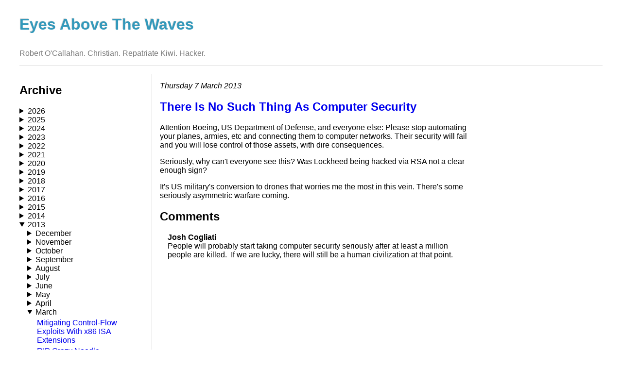

--- FILE ---
content_type: text/html; charset=utf-8
request_url: https://robert.ocallahan.org/2013/03/there-is-no-such-thing-as-computer.html
body_size: 30162
content:
<!DOCTYPE HTML>
<html>
<head>
<title>There Is No Such Thing As Computer Security</title>
<link rel="stylesheet" href="/assets/css/styles.css">
<link rel="alternate" type="application/atom+xml" href="https://robert.ocallahan.org/feed.xml">
<meta name="viewport" content="width=device-width, initial-scale=1"/>
</head>
<body>
<h1>Eyes Above The Waves</h1>
<p id="byline">Robert O'Callahan. Christian. Repatriate Kiwi. Hacker.
<div class="separator"></div>
<div id="main">
<div id="nav">

<h2>Archive</h2>





  <details ><summary>2026</summary>
  
  
    <details ><summary>January</summary><ul>
    
      <li><a href="/2026/01/trump.html">Why Trump Is An Antichrist</a></li>
    
    </ul></details>
  
  </details>

  <details ><summary>2025</summary>
  
  
    <details ><summary>December</summary><ul>
    
      <li><a href="/2025/12/taiwan.html">Taiwan</a></li>
    
    </ul></details>
  
    <details ><summary>November</summary><ul>
    
      <li><a href="/2025/11/pouakai-circuit.html">Pouakai Circuit 2025</a></li>
    
      <li><a href="/2025/11/ai-road-trip.html">AI And Jesus In Late 2025: A Road Trip Report</a></li>
    
    </ul></details>
  
    <details ><summary>October</summary><ul>
    
      <li><a href="/2025/10/money.html">Some Thoughts About Money From A Christian In Big Tech</a></li>
    
      <li><a href="/2025/10/crosbies-hut.html">Crosbies Hut 2025</a></li>
    
    </ul></details>
  
    <details ><summary>June</summary><ul>
    
      <li><a href="/2025/06/not-joking-about-ai.html">Not Joking About AI</a></li>
    
      <li><a href="/2025/06/building-pc.html">Building A PC</a></li>
    
    </ul></details>
  
    <details ><summary>April</summary><ul>
    
      <li><a href="/2025/04/nw-circuit.html">Rakiura Northwest Circuit</a></li>
    
    </ul></details>
  
    <details ><summary>February</summary><ul>
    
      <li><a href="/2025/02/tongariro.html">Tongariro Northern Circuit 2025</a></li>
    
    </ul></details>
  
    <details ><summary>January</summary><ul>
    
      <li><a href="/2025/01/pararaha-valley.html">Pararaha Valley 2025</a></li>
    
    </ul></details>
  
  </details>

  <details ><summary>2024</summary>
  
  
    <details ><summary>December</summary><ul>
    
      <li><a href="/2024/12/mt-arthur.html">Mt Arthur/Tablelands/Cobb Valley</a></li>
    
    </ul></details>
  
    <details ><summary>November</summary><ul>
    
      <li><a href="/2024/11/queen-charlotte.html">Queen Charlotte Track 2024</a></li>
    
    </ul></details>
  
    <details ><summary>October</summary><ul>
    
      <li><a href="/2024/11/half-marathon.html">Auckland Half Marathon 2024</a></li>
    
      <li><a href="/2024/10/debt-workshop.html">Advanced Debugging Technology In Practice</a></li>
    
    </ul></details>
  
    <details ><summary>June</summary><ul>
    
      <li><a href="/2024/06/waihohonu-hut.html">Waihohonu Hut 2024</a></li>
    
      <li><a href="/2024/06/browser-engine.html">So You Want To Build A Browser Engine</a></li>
    
      <li><a href="/2024/06/real-time-settlers.html">Real-Time Settlers Of Catan</a></li>
    
    </ul></details>
  
    <details ><summary>April</summary><ul>
    
      <li><a href="/2024/04/waterfront-half-marathon.html">Auckland Waterfront Half Marathon 2024</a></li>
    
      <li><a href="/2024/04/whanganui-river-journey.html">Whanganui River Journey 2024</a></li>
    
    </ul></details>
  
  </details>

  <details ><summary>2023</summary>
  
  
    <details ><summary>December</summary><ul>
    
      <li><a href="/2023/12/rees-dart.html">Rees-Dart Track 2023</a></li>
    
      <li><a href="/2023/12/caples-routeburn.html">Caples/Routeburn Track 2023</a></li>
    
      <li><a href="/2023/12/abel-tasman-kayaking.html">Abel Tasman Kayaking</a></li>
    
    </ul></details>
  
    <details ><summary>November</summary><ul>
    
      <li><a href="/2023/11/mt-pirongia.html">Mount Pirongia 2023</a></li>
    
      <li><a href="/2023/11/blog-migration.html">Blog Migrated</a></li>
    
    </ul></details>
  
    <details ><summary>April</summary><ul>
    
      <li><a href="/2023/04/why-i-signed-pause-letter.html">Why I Signed The "Pause" Letter</a></li>
    
      <li><a href="/2023/04/auckland-waterfront-half-marathon-2023.html">Auckland Waterfront Half Marathon 2023</a></li>
    
    </ul></details>
  
  </details>

  <details ><summary>2022</summary>
  
  
    <details ><summary>December</summary><ul>
    
      <li><a href="/2022/12/travers-sabine-circuit-2022.html">Travers-Sabine Circuit 2022</a></li>
    
      <li><a href="/2022/12/paparoa-track.html">Paparoa Track</a></li>
    
    </ul></details>
  
    <details ><summary>September</summary><ul>
    
      <li><a href="/2022/09/aotea-track-2022.html">Aotea Track 2022</a></li>
    
      <li><a href="/2022/09/success-privilege-and-god.html">Success, Privilege And God</a></li>
    
    </ul></details>
  
    <details ><summary>July</summary><ul>
    
      <li><a href="/2022/07/turangi-road-trip.html">Tūrangi Road Trip</a></li>
    
    </ul></details>
  
    <details ><summary>May</summary><ul>
    
      <li><a href="/2022/05/round-mountain-track-ups-and-downs-and.html">Round The Mountain Track: Ups and Downs and a Twist Ending</a></li>
    
    </ul></details>
  
    <details ><summary>April</summary><ul>
    
      <li><a href="/2022/04/new-zealands-covid-strategy-worked-but.html">New Zealand's COVID Strategy Worked (But It Could Have Been Better)</a></li>
    
    </ul></details>
  
    <details ><summary>March</summary><ul>
    
      <li><a href="/2022/03/motutapu-island-camping-trip.html">Motutapu Island Camping Trip</a></li>
    
    </ul></details>
  
    <details ><summary>January</summary><ul>
    
      <li><a href="/2022/01/motatapu-track.html">Motatapu Track</a></li>
    
      <li><a href="/2022/01/hump-ridge-track.html">Hump Ridge Track</a></li>
    
      <li><a href="/2022/01/the-end-of-runway.html">The End Of The Runway</a></li>
    
    </ul></details>
  
  </details>

  <details ><summary>2021</summary>
  
  
    <details ><summary>December</summary><ul>
    
      <li><a href="/2021/12/mt-pirongia-2021.html">Mt Pirongia 2021</a></li>
    
      <li><a href="/2021/12/do-we-really-need-link-step.html">Do We Really Need A Link Step?</a></li>
    
    </ul></details>
  
    <details ><summary>November</summary><ul>
    
      <li><a href="/2021/11/some-observations-on-nz-covidpass-system.html">Some Observations On The NZ CovidPass System</a></li>
    
    </ul></details>
  
    <details ><summary>October</summary><ul>
    
      <li><a href="/2021/10/how-who-failed.html">How WHO Failed</a></li>
    
    </ul></details>
  
    <details ><summary>September</summary><ul>
    
      <li><a href="/2021/09/emulating-amd-rsqrtss-etc-on-intel.html">Emulating AMD Approximate Arithmetic Instructions On Intel</a></li>
    
      <li><a href="/2021/09/rr-trace-portability-diverging-behavior.html">rr Trace Portability: Diverging Behavior of RSQRTSS in AMD vs Intel</a></li>
    
    </ul></details>
  
    <details ><summary>June</summary><ul>
    
      <li><a href="/2021/06/spectre-mitigations-murder-userspace.html">Spectre Mitigations Murder *Userspace* Performance In The Presence Of Frequent Syscalls</a></li>
    
      <li><a href="/2021/06/tama-lakes-winter-tramp-2021.html">Tama Lakes Winter Tramp 2021</a></li>
    
    </ul></details>
  
    <details ><summary>May</summary><ul>
    
      <li><a href="/2021/05/forward-compatibility-of-rr-recordings.html">Forward Compatibility Of rr Recordings</a></li>
    
      <li><a href="/2021/05/lake-waikaremoana-2021.html">Lake Waikaremoana 2021</a></li>
    
    </ul></details>
  
    <details ><summary>April</summary><ul>
    
      <li><a href="/2021/04/print-debugging-should-go-away.html">Print Debugging Should Go Away</a></li>
    
      <li><a href="/2021/04/demoing-pernosco-omniscient-debugger.html">Demoing The Pernosco Omniscient Debugger: Debugging Crashes In Node.js And GDB</a></li>
    
      <li><a href="/2021/04/visualizing-control-flow-in-pernosco.html">Visualizing Control Flow In Pernosco</a></li>
    
    </ul></details>
  
    <details ><summary>March</summary><ul>
    
      <li><a href="/2021/03/on-premises-pernosco-now-available.html">On-Premises Pernosco Now Available; Reflecting On Application Confinement</a></li>
    
      <li><a href="/2021/03/what-would-jesus-do-about-vaccination.html">What Would Jesus Do ... About Vaccination?</a></li>
    
    </ul></details>
  
    <details ><summary>February</summary><ul>
    
      <li><a href="/2021/02/mercer-bay.html">Mercer Bay</a></li>
    
    </ul></details>
  
    <details ><summary>January</summary><ul>
    
      <li><a href="/2021/01/dehydration.html">Dehydration</a></li>
    
      <li><a href="/2021/01/tongariro-northern-circuit-2021.html">Tongariro Northern Circuit 2021</a></li>
    
    </ul></details>
  
  </details>

  <details ><summary>2020</summary>
  
  
    <details ><summary>December</summary><ul>
    
      <li><a href="/2020/12/rees-dart-track.html">Rees-Dart Track</a></li>
    
      <li><a href="/2020/12/kepler-track-2020.html">Kepler Track 2020</a></li>
    
      <li><a href="/2020/12/exploiting-precognition-in-binary.html">Exploiting Precognition In Binary Instrumentation Of rr Replays</a></li>
    
    </ul></details>
  
    <details ><summary>November</summary><ul>
    
      <li><a href="/2020/12/rr-remix-efficient-replay-only-binary.html">rr remix: Efficient Replay-Only Binary Instrumentation</a></li>
    
      <li><a href="/2020/11/dom-recording-for-web-application-demos.html">DOM Recording For Web Application Demos</a></li>
    
      <li><a href="/2020/11/debugging-with-screenshots-in-pernosco.html">Debugging With Screenshots In Pernosco</a></li>
    
      <li><a href="/2020/11/rr-repository-moved-to-independent.html">rr Repository Moved To Independent Organisation</a></li>
    
      <li><a href="/2020/11/pernosco-now-available-for-individual.html">Pernosco Now Available For Individual Developers</a></li>
    
      <li><a href="/2020/11/auckland-half-marathon-2020.html">Auckland Half Marathon 2020</a></li>
    
    </ul></details>
  
    <details ><summary>October</summary><ul>
    
      <li><a href="/2020/10/pouakai-circuit-2020.html">Pouakai Circuit 2020</a></li>
    
      <li><a href="/2020/10/the-parable-of-two-bus-drivers.html">The Parable Of The Two Bus Drivers</a></li>
    
    </ul></details>
  
    <details ><summary>September</summary><ul>
    
      <li><a href="/2020/09/new-zealands-long-term-covid19-strategy.html">New Zealand's Long Term COVID19 Strategy</a></li>
    
    </ul></details>
  
    <details ><summary>August</summary><ul>
    
      <li><a href="/2020/08/surprising-words-in-luke-116-17.html">Surprising Words In Luke 1:16-17</a></li>
    
      <li><a href="/2020/08/whats-so-amazing-about-mark-1032.html">What's So Amazing About Mark 10:32</a></li>
    
      <li><a href="/2020/08/scaling-debuginfo-for-zero-cost.html">Scaling Debuginfo For Zero-Cost Abstractions</a></li>
    
      <li><a href="/2020/08/what-is-minimal-set-of-optimizations.html">What Is The Minimal Set Of Optimizations Needed For Zero-Cost Abstraction?</a></li>
    
    </ul></details>
  
    <details ><summary>June</summary><ul>
    
      <li><a href="/2020/06/cape-brett-2020.html">Cape Brett 2020</a></li>
    
      <li><a href="/2020/06/my-google-maps-disaster.html">My Google Maps Disaster</a></li>
    
    </ul></details>
  
    <details ><summary>May</summary><ul>
    
      <li><a href="/2020/05/why-forking-html-into-static-language.html">Why Forking HTML Into A Static Language Doesn't Make Sense</a></li>
    
      <li><a href="/2020/05/omniscient-js-debugging-in-pernosco.html">Omniscient JS Debugging In Pernosco</a></li>
    
    </ul></details>
  
    <details ><summary>April</summary><ul>
    
      <li><a href="/2020/04/have-some-humility-mike-hosking.html">Have Some Humility, Mike Hosking</a></li>
    
    </ul></details>
  
    <details ><summary>March</summary><ul>
    
      <li><a href="/2020/03/what-if-c-abandoned-backward.html">What If C++ Abandoned Backward Compatibility?</a></li>
    
      <li><a href="/2020/03/debugging-gdb-using-rr-ptrace-emulation.html">Debugging Gdb Using rr: Ptrace Emulation</a></li>
    
    </ul></details>
  
    <details ><summary>January</summary><ul>
    
      <li><a href="/2020/01/static-customization-of-function.html">Static Customization Of Function Signatures In Rust </a></li>
    
      <li><a href="/2020/01/updating-pernosco-to-rust-futures-03.html">Updating Pernosco To Rust Futures 0.3</a></li>
    
    </ul></details>
  
  </details>

  <details ><summary>2019</summary>
  
  
    <details ><summary>December</summary><ul>
    
      <li><a href="/2019/12/a-risk-of-transactional-politics-for.html">A Risk Of Transactional Politics For Christians</a></li>
    
      <li><a href="/2019/12/nelson-lakes-tramping-lessons-and.html">Nelson Lakes Tramping: Lessons And Observations</a></li>
    
      <li><a href="/2019/12/nelson-lakes-tramping-travers-sabine.html">Nelson Lakes Tramping: Travers-Sabine Circuit</a></li>
    
      <li><a href="/2019/12/nelson-lakes-tramping-angelus-basin.html">Nelson Lakes Tramping: Angelus Basin</a></li>
    
    </ul></details>
  
    <details ><summary>November</summary><ul>
    
      <li><a href="/2019/11/your-debugger-sucks.html">Your Debugger Sucks</a></li>
    
      <li><a href="/2019/11/supercharging-gdb-with-pernosco.html">Supercharging Gdb With Pernosco</a></li>
    
      <li><a href="/2019/11/the-power-of-collaborative-debugging.html">The Power Of Collaborative Debugging</a></li>
    
      <li><a href="/2019/11/omniscient-printf-debugging-in-pernosco.html">Omniscient Printf Debugging In Pernosco</a></li>
    
      <li><a href="/2019/11/the-bbcs-war-of-worlds.html">The BBC's "War Of The Worlds"</a></li>
    
      <li><a href="/2019/11/explaining-dataflow-in-pernosco.html">Explaining Dataflow In Pernosco</a></li>
    
    </ul></details>
  
    <details ><summary>October</summary><ul>
    
      <li><a href="/2019/10/improving-debugging-workflow-with.html">Improving Debugging Workflow With Pernosco</a></li>
    
      <li><a href="/2019/10/auckland-half-marathon-2019.html">Auckland Half Marathon 2019</a></li>
    
      <li><a href="/2019/10/pernosco-demo-video.html">Pernosco Demo Video</a></li>
    
      <li><a href="/2019/10/food-in-auckland-2019.html">Food In Auckland 2019</a></li>
    
      <li><a href="/2019/10/pouakai-circuit.html">Pouakai Circuit</a></li>
    
      <li><a href="/2019/10/is-richard-dawkins-moral-realist.html">Is Richard Dawkins A Moral Realist?</a></li>
    
    </ul></details>
  
    <details ><summary>September</summary><ul>
    
      <li><a href="/2019/09/dissatisfied-with-docker.html">Dissatisfied With Docker</a></li>
    
    </ul></details>
  
    <details ><summary>July</summary><ul>
    
      <li><a href="/2019/07/cape-brett-2019.html">Cape Brett 2019</a></li>
    
      <li><a href="/2019/07/auckland-rust-meetup-building.html">Auckland Rust Meetup: "Building An Omniscient Debugger In Rust"</a></li>
    
    </ul></details>
  
    <details ><summary>June</summary><ul>
    
      <li><a href="/2019/06/some-statistics-about-write-traffic-in.html">Stack Write Traffic In Firefox Binaries</a></li>
    
      <li><a href="/2019/06/winter-tramp-waihohonu-hut-to-tama-lakes.html">Winter Tramp: Waihohonu Hut To Tama Lakes</a></li>
    
    </ul></details>
  
    <details ><summary>May</summary><ul>
    
      <li><a href="/2019/05/a-few-comments-on-sparse-record-and.html">A Few Comments On "Sparse Record And Replay With Controlled Scheduling"</a></li>
    
      <li><a href="/2019/05/microsofts-azure-time-travel-debugging.html">Microsoft's Azure Time-Travel Debugging</a></li>
    
      <li><a href="/2019/05/dont-call-socially-conservative.html">Don't Call Socially Conservative Politicial Parties "Christian"</a></li>
    
      <li><a href="/2019/05/debugging-talk-at-auckland-rust-meetup.html">Debugging Talk At Auckland Rust Meetup</a></li>
    
    </ul></details>
  
    <details ><summary>April</summary><ul>
    
      <li><a href="/2019/04/goodbye-mozilla-irc.html">Goodbye Mozilla IRC</a></li>
    
      <li><a href="/2019/04/update-to-rr-master-to-debug-firefox.html">Update To rr Master To Debug Firefox Trunk</a></li>
    
      <li><a href="/2019/04/mysteriously-low-hanging-fruit-big.html">Mysteriously Low Hanging Fruit: A Big Improvement To LLD For Rust Debug Builds</a></li>
    
      <li><a href="/2019/04/rust-discussion-at-ifp-wg24.html">Rust Discussion At IFP WG2.4</a></li>
    
    </ul></details>
  
    <details ><summary>March</summary><ul>
    
      <li><a href="/2019/03/marama-davidson-and-truth-about.html">Marama Davidson And The Truth About Auckland's History</a></li>
    
    </ul></details>
  
    <details ><summary>February</summary><ul>
    
      <li><a href="/2019/02/banning-huawei-is-right-decision.html">Banning Huawei Is The Right Decision</a></li>
    
      <li><a href="/2019/02/rusts-affine-types-catch-interesting-bug.html">Rust's Affine Types Catch An Interesting Bug</a></li>
    
      <li><a href="/2019/02/mt-taranaki-2019.html">Mt Taranaki 2019</a></li>
    
    </ul></details>
  
    <details ><summary>January</summary><ul>
    
      <li><a href="/2019/01/experimental-data-on-reproducing.html">Experimental Data On Reproducing Intermittent MongoDB Test Failures With rr Chaos Mode</a></li>
    
    </ul></details>
  
  </details>

  <details ><summary>2018</summary>
  
  
    <details ><summary>December</summary><ul>
    
      <li><a href="/2018/12/vox-on-nietzsche.html">Vox On Nietzsche</a></li>
    
      <li><a href="/2018/12/hollyford-track.html">Hollyford Track</a></li>
    
      <li><a href="/2018/12/milford-track-2018.html">Milford Track 2018</a></li>
    
    </ul></details>
  
    <details ><summary>November</summary><ul>
    
      <li><a href="/2018/11/capitalism-competition-and-microsoft.html">Capitalism, Competition And Microsoft Antitrust Action</a></li>
    
      <li><a href="/2018/11/raglan.html">Raglan</a></li>
    
      <li><a href="/2018/11/comparing-quality-of-debug-information.html">Comparing The Quality Of Debug Information Produced By Clang And Gcc</a></li>
    
      <li><a href="/2018/11/what-is-evil-anyway.html">What Is "Evil" Anyway?</a></li>
    
      <li><a href="/2018/11/comments-on-rept-reverse-debugging-of.html">Comments on "REPT: Reverse Debugging of Failures in Deployed Software"</a></li>
    
    </ul></details>
  
    <details ><summary>October</summary><ul>
    
      <li><a href="/2018/10/auckland-half-marathon-2018.html">Auckland Half Marathon 2018</a></li>
    
      <li><a href="/2018/10/problems-scaling-large-multi-crate-rust.html">Problems Scaling A Large Multi-Crate Rust Project</a></li>
    
      <li><a href="/2018/10/harmful-clickbait-headline-about-it.html">Harmful Clickbait Headline About IT Automation</a></li>
    
      <li><a href="/2018/10/the-fine-line-between-being-good-parent.html">The Fine Line Between Being A Good Parent And A Bad Parent</a></li>
    
      <li><a href="/2018/10/the-costs-of-programming-language.html">The Costs Of Programming Language Fragmentation</a></li>
    
    </ul></details>
  
    <details ><summary>September</summary><ul>
    
      <li><a href="/2018/09/more-realistic-goals-for-c-lifetimes-10.html">More Realistic Goals For C++ Lifetimes 1.0</a></li>
    
      <li><a href="/2018/09/the-danger-of-gmails-smart-replies.html">The Danger Of GMail's "Smart Replies"</a></li>
    
      <li><a href="/2018/09/crazy-rich-asians.html">"Crazy Rich Asians"</a></li>
    
      <li><a href="/2018/09/rangitoto-fog.html">Rangitoto Fog</a></li>
    
    </ul></details>
  
    <details ><summary>August</summary><ul>
    
      <li><a href="/2018/08/long-live-desktop-computer.html">Long Live The Desktop Computer</a></li>
    
      <li><a href="/2018/08/asan-and-lsan-work-in-rr.html">ASAN And LSAN Work In rr</a></li>
    
      <li><a href="/2018/08/for-first-time-in-my-life-i-tracked.html">Diagnosing A Weak Memory Ordering Bug</a></li>
    
      <li><a href="/2018/08/the-parallel-stream-multiplexing-problem.html">The Parallel Stream Multiplexing Problem</a></li>
    
    </ul></details>
  
    <details ><summary>July</summary><ul>
    
      <li><a href="/2018/07/gerv.html">Gerv</a></li>
    
      <li><a href="/2018/07/why-isnt-debugging-treated-as-first.html">Why Isn't Debugging Treated As A First-Class Activity?</a></li>
    
    </ul></details>
  
    <details ><summary>June</summary><ul>
    
      <li><a href="/2018/06/yosemiite-clouds-rest-and-half-dome.html">Yosemite: Clouds Rest And Half Dome</a></li>
    
      <li><a href="/2018/06/bay-area-visit.html">Bay Area Visit</a></li>
    
      <li><a href="/2018/06/crypto-christians-in-tech.html">Crypto-Christians In Tech</a></li>
    
    </ul></details>
  
    <details ><summary>May</summary><ul>
    
      <li><a href="/2018/05/rr-520-released.html">rr 5.2.0 Released</a></li>
    
      <li><a href="/2018/05/intel-cpu-bug-affecting-rr-watchpoints.html">Intel CPU Bug Affecting rr Watchpoints</a></li>
    
      <li><a href="/2018/05/update-pernosco.html">Update: Pernosco</a></li>
    
      <li><a href="/2018/05/rr-chaos-mode-improvements.html">rr Chaos Mode Improvements</a></li>
    
      <li><a href="/2018/05/research-wishlist-filesystem-for.html">Research Wishlist: A Filesystem For Efficient Host-Guest File Sharing</a></li>
    
      <li><a href="/2018/05/priority-is-overrated.html">Priority Is Overrated</a></li>
    
    </ul></details>
  
    <details ><summary>April</summary><ul>
    
      <li><a href="/2018/05/rr-trace-portability-x87-data-pointer.html">rr Trace Portability: x87 "Data Pointer" Broken On Skylake</a></li>
    
      <li><a href="/2018/04/cpuid-features-xsave-and-rr-trace.html">CPUID Features, XSAVE, And rr Trace Portability</a></li>
    
      <li><a href="/2018/04/heaphy-track-2.html">Heaphy Track #2</a></li>
    
      <li><a href="/2018/04/payment-expresss-account2account-is-bad.html">Payment Express's "Account2Account" Is Bad For Security</a></li>
    
    </ul></details>
  
    <details ><summary>March</summary><ul>
    
      <li><a href="/2018/03/speeding-up-dwarfdump-with-rust.html">Speeding Up `dwarfdump` With Rust</a></li>
    
      <li><a href="/2018/03/too-many-dwarf-packaging-options.html">Too Many DWARF Packaging Options</a></li>
    
      <li><a href="/2018/03/zach-ai-fraud-in-christchurch.html">"Zach": AI Fraud In Christchurch</a></li>
    
      <li><a href="/2018/03/tongariro-northern-circuit-2.html">Tongariro Northern Circuit #2</a></li>
    
    </ul></details>
  
    <details ><summary>January</summary><ul>
    
      <li><a href="/2018/01/neal-stephensons-seveneves-mild-spoilers.html">Neal Stephenson's "Seveneves" (Mild Spoilers)</a></li>
    
      <li><a href="/2018/01/long-term-consequences-of-spectre-and.html">Long-Term Consequences Of Spectre And Its Mitigations</a></li>
    
      <li><a href="/2018/01/captain-sonar.html">Captain Sonar</a></li>
    
      <li><a href="/2018/01/hooray-for-cargo-build-all-targets.html">Hooray For cargo build --all-targets</a></li>
    
      <li><a href="/2018/01/the-fight-for-patent-unencumbered-media.html">The Fight For Patent-Unencumbered Media Codecs Is Nearly Won</a></li>
    
      <li><a href="/2018/01/ancient-browser-wars-history-md5-hashed.html">Ancient Browser-Wars History: MD5-Hashed Posts Declassified</a></li>
    
      <li><a href="/2018/01/on-keeping-secrets.html">On Keeping Secrets</a></li>
    
      <li><a href="/2018/01/meltdownspectre-needs-better-disclosure.html">Meltdown/Spectre Needs Better Disclosure</a></li>
    
    </ul></details>
  
  </details>

  <details ><summary>2017</summary>
  
  
    <details ><summary>December</summary><ul>
    
      <li><a href="/2017/12/mixed-blessings-of-greenfield-software.html">Mixed Blessings Of Greenfield Software Development</a></li>
    
      <li><a href="/2017/12/marriage-on-credit.html">Marriage On Credit</a></li>
    
      <li><a href="/2017/12/routeburn-caples.html">Routeburn-Caples</a></li>
    
      <li><a href="/2017/12/rr-510-released.html">rr 5.1.0 Released</a></li>
    
      <li><a href="/2017/12/maintaining-independent-browser-is.html">Maintaining An Independent Browser Is Incredibly Expensive</a></li>
    
    </ul></details>
  
    <details ><summary>November</summary><ul>
    
      <li><a href="/2017/11/in-praise-of-rusts-structopt-for.html">In Praise Of Rust's structopt For Command Line Parsing</a></li>
    
      <li><a href="/2017/11/tararua-southern-crossing.html">Tararua Southern Crossing</a></li>
    
    </ul></details>
  
    <details ><summary>October</summary><ul>
    
      <li><a href="/2017/10/auckland-half-marathon-2017.html">Auckland Half Marathon 2017</a></li>
    
      <li><a href="/2017/10/microsofts-chrome-exploitation-and.html">Microsoft's Chrome Exploitation And The Limitations Of Control Flow Integrity</a></li>
    
      <li><a href="/2017/10/slow-to-become-angry.html">"Slow To Become Angry"</a></li>
    
      <li><a href="/2017/10/type-safety-and-data-flow-integrity.html">Type Safety And Data Flow Integrity</a></li>
    
      <li><a href="/2017/10/legacy-code-strikes-again.html">Legacy Code Strikes Again</a></li>
    
      <li><a href="/2017/10/thoughts-on-microsofts-time-travel.html">Thoughts On Microsoft's Time-Travel Debugger</a></li>
    
      <li><a href="/2017/10/building-on-rock-not-sand.html">Building On Rock, Not Sand</a></li>
    
      <li><a href="/2017/10/microsoft-using-chromium-on-android-is.html">Microsoft Using Chromium On Android Is Bad For The Web</a></li>
    
    </ul></details>
  
    <details ><summary>September</summary><ul>
    
      <li><a href="/2017/09/complaining-about-twitter-again.html">Complaining About Twitter Again</a></li>
    
      <li><a href="/2017/09/dreaming-singularity.html">Dreaming The Singularity</a></li>
    
      <li><a href="/2017/09/facebooks-explaining-reacts-license.html">Facebook's "Explaining React's License" Doesn't</a></li>
    
      <li><a href="/2017/09/some-opinions-on-history-of-web-audio.html">Some Opinions On The History Of Web Audio</a></li>
    
      <li><a href="/2017/09/sonny-prophet.html">Sonny The Prophet</a></li>
    
      <li><a href="/2017/09/rr-50-released.html">rr 5.0 Released</a></li>
    
      <li><a href="/2017/09/rr-trace-portability.html">rr Trace Portability</a></li>
    
    </ul></details>
  
    <details ><summary>August</summary><ul>
    
      <li><a href="/2017/08/fedoraubuntu-kernels-work-with-rr-again.html">Fedora/Ubuntu Kernels Work With rr Again</a></li>
    
      <li><a href="/2017/08/igloos-are-hard.html">Igloos Are Hard</a></li>
    
      <li><a href="/2017/08/epsom-electorate-town-hall-meeting.html">Epsom Electorate Town Hall Meeting</a></li>
    
      <li><a href="/2017/08/public-service-announcement-localhost.html">Public Service Announcement: "localhost" Is Not Necessarily Local</a></li>
    
      <li><a href="/2017/08/when-virtue-fails.html">When Virtue Fails</a></li>
    
      <li><a href="/2017/08/stabilizing-rr-trace-format.html">Stabilizing The rr Trace Format With Cap’n Proto</a></li>
    
    </ul></details>
  
    <details ><summary>July</summary><ul>
    
      <li><a href="/2017/07/selecting-compression-algorithm-for-rr.html">Selecting A Compression Algorithm For rr</a></li>
    
      <li><a href="/2017/07/upstream-stable-kernels-work-with-rr.html">Upstream Stable Kernels Work With rr Again</a></li>
    
      <li><a href="/2017/07/lets-never-create-ad-hoc-text-format.html">Let's Never Create An Ad-Hoc Text Format Again</a></li>
    
      <li><a href="/2017/07/confession-of-cc-programmer.html">Confession Of A C/C++ Programmer</a></li>
    
      <li><a href="/2017/07/usenix-atc-2017.html">Usenix ATC 2017</a></li>
    
      <li><a href="/2017/07/an-inflection-point-in-evolution-of.html">An Inflection Point In The Evolution Of Programming Langauges</a></li>
    
      <li><a href="/2017/07/bay-area-progress-report.html">Bay Area Progress Report</a></li>
    
    </ul></details>
  
    <details ><summary>June</summary><ul>
    
      <li><a href="/2017/06/patch-on-linux-kernel-stable-branches.html">Patch On Linux Kernel Stable Branches Breaks rr</a></li>
    
      <li><a href="/2017/06/rising-tolerance-for-static-analysis.html">Rising Tolerance For Static Analysis False Positives?</a></li>
    
      <li><a href="/2017/06/lazy-religion-tropes-in-mass-media.html">Lazy Religion Tropes In Mass Media</a></li>
    
      <li><a href="/2017/06/is-x86-architecture-sustainable.html">Is The x86 Architecture Sustainable?</a></li>
    
      <li><a href="/2017/06/new-rr-pack-command.html">New "rr pack" Command</a></li>
    
      <li><a href="/2017/06/how-i-found-20-year-old-linux-kernel-bug.html">How I Found A 20-Year-Old Linux Kernel Bug</a></li>
    
      <li><a href="/2017/06/another-case-of-obscure-cpu.html">Another Case Of Obscure CPU Nondeterminism</a></li>
    
      <li><a href="/2017/06/webassembly-mozilla-won.html">WebAssembly: Mozilla Won</a></li>
    
    </ul></details>
  
    <details ><summary>May</summary><ul>
    
      <li><a href="/2017/05/should-debuggers-report-idempotent.html">Should Debuggers Report Idempotent Writes?</a></li>
    
      <li><a href="/2017/05/a-couple-of-papers-about-commodity.html">A Couple Of Papers About Commodity Multicore Record And Replay, And A Possible Way Forward</a></li>
    
      <li><a href="/2017/05/rr-usenix-paper-and-technical-report.html">rr Usenix Paper And Technical Report</a></li>
    
      <li><a href="/2017/05/obscurity-inhibits-persuasion.html">Obscurity Inhibits Persuasion</a></li>
    
      <li><a href="/2017/05/perceptions-of-violent-crime.html">Perceptions Of Violent Crime</a></li>
    
    </ul></details>
  
    <details ><summary>April</summary><ul>
    
      <li><a href="/2017/04/call-out-china-for-their-treatment-of.html">Call Out China For Their Treatment Of NK Escapees</a></li>
    
      <li><a href="/2017/04/one-does-simply-walk-into-mordor.html">One Does Simply Walk Into Mordor</a></li>
    
      <li><a href="/2017/04/rust-optimizations-that-c-cant-do_5.html">Rust Optimizations That C++ Can't Do (Version 2)</a></li>
    
      <li><a href="/2017/04/rust-optimizations-that-c-cant-do.html">Rust Optimizations That C++ Can't Do</a></li>
    
      <li><a href="/2017/04/pararaha-valley.html">Pararaha Valley</a></li>
    
      <li><a href="/2017/04/lets-make-nz-more-expensive-for-tourists.html">Let's Make NZ More Expensive For Tourists</a></li>
    
    </ul></details>
  
    <details ><summary>March</summary><ul>
    
      <li><a href="/2017/03/the-parable-of-workers-in-vineyard.html">The Parable Of The Workers In The Vineyard Really Is About Grace</a></li>
    
      <li><a href="/2017/03/blogging-vs-academic-publishing.html">Blogging Vs Academic Publishing</a></li>
    
      <li><a href="/2017/03/thoughts-on-java-and-scalas-type.html">Thoughts On "Java and Scala’s Type Systems are Unsound" And Fuzz Testing</a></li>
    
      <li><a href="/2017/03/deterministic-hardware-performance.html">Deterministic Hardware Performance Counters And Information Leaks</a></li>
    
      <li><a href="/2017/03/using-rr-to-debug-go-programs.html">Using rr To Debug Go Programs</a></li>
    
    </ul></details>
  
    <details ><summary>February</summary><ul>
    
      <li><a href="/2017/02/theres-push-on-by-some-to-promote.html">Against Online Voting</a></li>
    
      <li><a href="/2017/02/306-points-in-lords-of-waterdeep.html">306 Points In "Lords Of Waterdeep"</a></li>
    
      <li><a href="/2017/02/new-scientist-and-meaning-of-life.html">"New Scientist" And The Meaning Of Life</a></li>
    
      <li><a href="/2017/02/what-rust-can-do-that-other-languages.html">What Rust Can Do That Other Languages Can't, In Six Short Lines</a></li>
    
      <li><a href="/2017/02/rr-450-released.html">rr 4.5.0 Released</a></li>
    
      <li><a href="/2017/02/i-really-admire-jehovahs-witnesses.html">I Really Admire Jehovah's Witnesses</a></li>
    
    </ul></details>
  
    <details ><summary>January</summary><ul>
    
      <li><a href="/2017/01/a-followup-about-av-test-reports.html">A Followup About AV Test Reports</a></li>
    
      <li><a href="/2017/01/tripling-down-against-conference.html">Tripling Down Against USA Conference Hosting</a></li>
    
      <li><a href="/2017/01/rustbelt-is-hiring.html">Rustbelt Is Hiring</a></li>
    
      <li><a href="/2017/01/rr-talk-at-auciland-c-meetup-february-21.html">rr Talk At Auckland C++ Meetup, February 21</a></li>
    
      <li><a href="/2017/01/really-please-stop-booking.html">Really, Please Stop Booking International Conferences In The USA</a></li>
    
      <li><a href="/2017/01/disable-your-antivirus-software-except.html">Disable Your Antivirus Software (Except Microsoft's)</a></li>
    
      <li><a href="/2017/01/browser-vendors-and-business-interests.html">Browser Vendors And Business Interests</a></li>
    
      <li><a href="/2017/01/dont-blame-w3cwhatwg-for-state-of-web.html">Browser Vendors Are Responsible For The State Of Web Standards</a></li>
    
      <li><a href="/2017/01/parenting-notes.html">Parenting Notes</a></li>
    
      <li><a href="/2017/01/cheltenham-beach.html">Cheltenham Beach</a></li>
    
      <li><a href="/2017/01/how-china-can-pressure-north-korea.html">How China Can Pressure North Korea</a></li>
    
      <li><a href="/2017/01/is-cms-software-generally-really-bad.html">Is CMS Software Generally Really Bad?</a></li>
    
    </ul></details>
  
  </details>

  <details ><summary>2016</summary>
  
  
    <details ><summary>December</summary><ul>
    
      <li><a href="/2016/12/on-arrival.html">On "Arrival"</a></li>
    
      <li><a href="/2016/12/october-rr-talk-online.html">October rr Talk Online</a></li>
    
      <li><a href="/2016/12/disemploy-middleupper-class.html">Disemploy The Middle/Upper Class</a></li>
    
      <li><a href="/2016/12/some-comments-on-sapiens.html">Some Comments On "Sapiens"</a></li>
    
    </ul></details>
  
    <details ><summary>November</summary><ul>
    
      <li><a href="/2016/11/overcoming-stereotypes-one-parent-at.html">Overcoming Stereotypes One Parent At A Time</a></li>
    
      <li><a href="/2016/11/stop-saying-xs-do-y-disingenuously.html">Stop Saying "Xs Do Y" Disingenuously</a></li>
    
      <li><a href="/2016/11/handling-hardware-lock-elision-in-rr.html">Handling Hardware Lock Elision In rr</a></li>
    
      <li><a href="/2016/11/misinterpreting-close-contests.html">Misinterpreting Close Contests</a></li>
    
      <li><a href="/2016/11/richard-dawkins-wants-new-zealand-to.html">Welcoming Richard Dawkins</a></li>
    
      <li><a href="/2016/11/dangerous-permissions.html">Dangerous Permissions</a></li>
    
    </ul></details>
  
    <details ><summary>October</summary><ul>
    
      <li><a href="/2016/10/auckland-half-marathon-4.html">Auckland Half Marathon #4</a></li>
    
      <li><a href="/2016/10/implications-of-aslr-side-channel.html">Implications Of ASLR Side-Channel Attacks</a></li>
    
      <li><a href="/2016/10/valuing-america.html">Valuing America</a></li>
    
      <li><a href="/2016/10/dell-your-website-security-is-broken.html">Dell, Your Website Security Is Broken</a></li>
    
      <li><a href="/2016/10/pivoting-to-cyber-forestry.html">Pivoting To Cyber-Forestry</a></li>
    
      <li><a href="/2016/10/ironic-world-standards-day.html">Ironic World Standards Day</a></li>
    
      <li><a href="/2016/10/tawharanui-revisited.html">Tawharanui Revisited</a></li>
    
      <li><a href="/2016/10/rr-paper-lightweight-user-space-record.html">rr Paper: "Lightweight User-Space Record And Replay"</a></li>
    
      <li><a href="/2016/10/bay-area-talks-about-rr-and-beyond.html">Bay Area Talks About rr And Beyond, October 2-7</a></li>
    
      <li><a href="/2016/10/rr-440-released.html">rr 4.4.0 Released</a></li>
    
    </ul></details>
  
    <details ><summary>September</summary><ul>
    
      <li><a href="/2016/09/is-apple-christian-environment.html">Is Apple A Christian Environment?</a></li>
    
      <li><a href="/2016/09/theism-and-simulation-argument.html">Theism And The Simulation Argument</a></li>
    
      <li><a href="/2016/09/auckland-food-2016.html">Auckland Food 2016</a></li>
    
    </ul></details>
  
    <details ><summary>August</summary><ul>
    
      <li><a href="/2016/08/avoiding-cache-writebacks-for-freed.html">Avoiding Cache Writebacks For Freed Memory</a></li>
    
      <li><a href="/2016/08/random-thoughts-on-rust-cratesio-and.html">Random Thoughts On Rust: crates.io And IDEs</a></li>
    
      <li><a href="/2016/08/saga-of-exiles.html">Saga Of The Exiles</a></li>
    
      <li><a href="/2016/08/false-accusations.html">False Accusations</a></li>
    
      <li><a href="/2016/08/why-i-dont-watch-game-of-thrones.html">Why I Don't Watch "Game Of Thrones"</a></li>
    
      <li><a href="/2016/08/changing-attitudes-to-pornography.html">Changing Attitudes To Pornography</a></li>
    
    </ul></details>
  
    <details ><summary>July</summary><ul>
    
      <li><a href="/2016/08/the-true-story-of-amazing-grace.html">The True Story Of "Amazing Grace"</a></li>
    
      <li><a href="/2016/07/further-improving-my-personal-digital.html">Further Improving My Personal Digital Security</a></li>
    
      <li><a href="/2016/07/ordered-maps-for-stable-rust.html">Ordered Maps For Stable Rust</a></li>
    
      <li><a href="/2016/07/itanium-disaster-claims-another-victim.html">Itanium Zombie Claims Another Victim</a></li>
    
    </ul></details>
  
    <details ><summary>June</summary><ul>
    
      <li><a href="/2016/07/rr-430-released.html">rr 4.3.0 Released</a></li>
    
      <li><a href="/2016/06/nexus-5x-vs-wettest-june-hour-in.html">Nexus 5X vs Wettest June Hour In Auckland's History</a></li>
    
      <li><a href="/2016/06/relearning-debugging-with-rr.html">Relearning Debugging With rr</a></li>
    
      <li><a href="/2016/06/handling-read-only-shared-memory-usage.html">Handling Read-Only Shared Memory Usage In rr</a></li>
    
      <li><a href="/2016/06/dear-ubuntu-please-fix-your-debuginfo.html">Dear Ubuntu, Please Fix Your Debuginfo Packaging</a></li>
    
      <li><a href="/2016/06/democracy-is-impressive.html">Democracy Is Impressive</a></li>
    
      <li><a href="/2016/06/playcanvas-is-impressive.html">PlayCanvas Is Impressive</a></li>
    
      <li><a href="/2016/06/managing-vast-sparse-memory-on-linux.html">Managing Vast, Sparse Memory On Linux</a></li>
    
      <li><a href="/2016/06/nastiness-works.html">Nastiness Works</a></li>
    
      <li><a href="/2016/06/safe-c-subset-is-vapourware.html">"Safe C++ Subset" Is Vapourware</a></li>
    
      <li><a href="/2016/06/mt-pirongia.html">Mt Pirongia</a></li>
    
      <li><a href="/2016/06/whanganui-river-journey.html">Whanganui River Journey</a></li>
    
      <li><a href="/2016/06/some-dynamic-measurements-of-firefox-on.html">Some Dynamic Measurements Of Firefox On x86-64</a></li>
    
      <li><a href="/2016/06/is-control-flow-integrity-worth.html">Are Dynamic Control-Flow Integrity Schemes Worth Deploying?</a></li>
    
      <li><a href="/2016/06/how-to-track-down-divergence-bugs-in-rr.html">How To Track Down Divergence Bugs In rr</a></li>
    
      <li><a href="/2016/06/the-diving-bell-and-twitter.html">The Diving Bell And Twitter</a></li>
    
      <li><a href="/2016/06/research-needed-meta-dis-assembler.html">Research Needed: A Meta (Dis) Assembler</a></li>
    
    </ul></details>
  
    <details ><summary>May</summary><ul>
    
      <li><a href="/2016/05/men-behaving-badly.html">Men Behaving Badly</a></li>
    
      <li><a href="/2016/05/stop-booking-conferences-in-usa.html">Stop Booking Conferences In The USA</a></li>
    
      <li><a href="/2016/05/data-personal-anecdotes-media-anecdotes.html">Data > Personal Anecdotes > Media Anecdotes</a></li>
    
      <li><a href="/2016/05/x86-64-sseavx-register-usage.html">x86-64 SSE/AVX Register Usage</a></li>
    
      <li><a href="/2016/05/autonomous-vehicles-i-want-to-believe.html">Autonomous Vehicles: I Want To Believe</a></li>
    
      <li><a href="/2016/05/data-on-x86-64-register-usage.html">Data On x86-64 Register Usage</a></li>
    
      <li><a href="/2016/05/pain-management.html">Pain Management</a></li>
    
      <li><a href="/2016/05/history-rhymes.html">History Rhymes</a></li>
    
    </ul></details>
  
    <details ><summary>April</summary><ul>
    
      <li><a href="/2016/04/androids-update-system-is-ridiculous.html">Android's Update System Is Ridiculous</a></li>
    
      <li><a href="/2016/04/leveraging-modern-filesystems-in-rr.html">Leveraging Modern Filesystems In rr</a></li>
    
      <li><a href="/2016/04/skylake-erratum-affecting-rr.html">Skylake Erratum Affecting rr</a></li>
    
      <li><a href="/2016/04/gnome-hidpi-issues.html">GNOME High-DPI Issues</a></li>
    
    </ul></details>
  
    <details ><summary>March</summary><ul>
    
      <li><a href="/2016/04/using-rr-to-debug-rr.html">Using rr To Debug rr</a></li>
    
      <li><a href="/2016/03/obituary.html">Obituary</a></li>
    
      <li><a href="/2016/03/running-firefox-for-windows-with-rr.html">Running Firefox For Windows With rr</a></li>
    
      <li><a href="/2016/03/sigkill-and-ptraceexitevent.html">SIGKILL And PTRACE_EXIT_EVENT</a></li>
    
      <li><a href="/2016/03/digital-spring-cleaning.html">Digital Spring Cleaning</a></li>
    
      <li><a href="/2016/03/my-self-identification.html">My Self-Identification</a></li>
    
      <li><a href="/2016/03/leaving-mozilla.html">Leaving Mozilla</a></li>
    
    </ul></details>
  
    <details ><summary>February</summary><ul>
    
      <li><a href="/2016/02/these-bugs-are-impossible-to-fix.html">"These Bugs Are Impossible To Fix Without rr"</a></li>
    
      <li><a href="/2016/02/deeper-into-chaos.html">Deeper Into Chaos</a></li>
    
      <li><a href="/2016/02/rewrite-everything-in-rust.html">Rewrite Everything In Rust</a></li>
    
      <li><a href="/2016/02/introducing-rr-chaos-mode.html">Introducing rr Chaos Mode</a></li>
    
      <li><a href="/2016/02/rr-talk-at-linuxconfau.html">rr Talk At linux.conf.au</a></li>
    
      <li><a href="/2016/02/rr-410-released.html">rr 4.1.0 Released</a></li>
    
      <li><a href="/2016/02/reflecting-on-the-lord-of-rings-movies.html">Reflecting On The <em>The Lord Of The Rings</em> Movies</a></li>
    
      <li><a href="/2016/02/rakiura-track.html">Rakiura Track</a></li>
    
      <li><a href="/2016/02/kepler-track.html">Kepler Track</a></li>
    
    </ul></details>
  
    <details ><summary>January</summary><ul>
    
      <li><a href="/2016/01/making-honest-money-with-internet-of.html">Making Honest Money With The Internet Of Things</a></li>
    
      <li><a href="/2016/01/kereru.html">Kereru</a></li>
    
      <li><a href="/2016/01/innertext.html">innerText: Cleaning A Dark Corner Of the Web</a></li>
    
    </ul></details>
  
  </details>

  <details ><summary>2015</summary>
  
  
    <details ><summary>December</summary><ul>
    
      <li><a href="/2015/12/feelings-versus-facts-at-christmas.html">Feelings Versus Facts At Christmas</a></li>
    
      <li><a href="/2015/12/abel-tasman-track.html">Abel Tasman Track</a></li>
    
      <li><a href="/2015/12/cppcast-rr-podcast.html">CppCast rr Podcast</a></li>
    
    </ul></details>
  
    <details ><summary>November</summary><ul>
    
      <li><a href="/2015/11/even-more-rr-replay-performance.html">Even More rr Replay Performance Improvements!</a></li>
    
      <li><a href="/2015/11/rr-replay-performance-improvements.html">rr Replay Performance Improvements</a></li>
    
      <li><a href="/2015/11/debugging-leaks-with-rr.html">Debugging Leaks With rr</a></li>
    
      <li><a href="/2015/11/tppa-protest.html">TPPA Protest</a></li>
    
      <li><a href="/2015/11/perfection-in-imperfection.html">Perfection In Imperfection</a></li>
    
      <li><a href="/2015/11/rr-in-vmware-solved.html">rr In VMWare: Solved!</a></li>
    
      <li><a href="/2015/11/sunday-was-extraordinary.html">An Extraordinary Sunday</a></li>
    
    </ul></details>
  
    <details ><summary>October</summary><ul>
    
      <li><a href="/2015/10/research-projects-that-should-not-be.html">Research Projects That Should NOT Be Funded</a></li>
    
      <li><a href="/2015/10/kpmg-gets-it-totally-wrong-about.html">KPMG Gets It Totally Wrong About Pittsburgh And Auckland</a></li>
    
      <li><a href="/2015/10/rr-40-released-with-reverse-execution.html">rr 4.0 Released With Reverse Execution</a></li>
    
      <li><a href="/2015/10/hobbiton.html">Hobbiton</a></li>
    
      <li><a href="/2015/10/heaphy-track.html">Heaphy Track</a></li>
    
    </ul></details>
  
    <details ><summary>September</summary><ul>
    
      <li><a href="/2015/09/apples-next-frontier-fusion.html">Apple's Next Frontier: Fusion</a></li>
    
      <li><a href="/2015/09/booting-fedora-22-on-lenovo-thinkcentre.html">Booting Fedora 22 On A Lenovo ThinkCentre M53</a></li>
    
    </ul></details>
  
    <details ><summary>August</summary><ul>
    
      <li><a href="/2015/08/hooray-for-webextensions.html">Hooray For WebExtensions</a></li>
    
      <li><a href="/2015/08/parenting.html">Parenting</a></li>
    
    </ul></details>
  
    <details ><summary>July</summary><ul>
    
      <li><a href="/2015/07/two-reverse-execution-optimizations.html">Two Reverse-Execution Optimizations</a></li>
    
      <li><a href="/2015/07/midwinter-road-trip.html">Midwinter Road Trip</a></li>
    
      <li><a href="/2015/07/rr-talk-video-from-tce-2015.html">rr Talk Video From TCE 2015</a></li>
    
    </ul></details>
  
    <details ><summary>June</summary><ul>
    
      <li><a href="/2015/06/whistler-hike.html">Whistler Hike</a></li>
    
      <li><a href="/2015/06/bug-in-newer-linux-kernels-affecting-rr.html">Bug In Newer Linux Kernels Affecting rr</a></li>
    
      <li><a href="/2015/06/israel-part-3_17.html">Israel, Part 3</a></li>
    
      <li><a href="/2015/06/israel-part-2.html">Israel, Part 2</a></li>
    
      <li><a href="/2015/06/israel-part-1.html">Israel, Part 1</a></li>
    
      <li><a href="/2015/06/small-change-to-rr-behavior.html">Small Change To rr Behavior</a></li>
    
    </ul></details>
  
    <details ><summary>May</summary><ul>
    
      <li><a href="/2015/05/rr-performance-update.html">rr Performance Update</a></li>
    
      <li><a href="/2015/05/blinkon-4.html">BlinkOn 4</a></li>
    
      <li><a href="/2015/05/using-rr-to-debug-dropped-video-frames.html">Using rr To Debug Dropped Video Frames In Gecko</a></li>
    
      <li><a href="/2015/05/piha-night-walk.html">Piha Night Walk</a></li>
    
    </ul></details>
  
    <details ><summary>April</summary><ul>
    
      <li><a href="/2015/04/rr-31-released.html">rr 3.1 Released</a></li>
    
      <li><a href="/2015/04/another-vmware-hypervisor-bug.html">Another VMWare Hypervisor Bug</a></li>
    
      <li><a href="/2015/04/reverse-execution-and-signals.html">Reverse Execution And Signals</a></li>
    
    </ul></details>
  
    <details ><summary>March</summary><ul>
    
      <li><a href="/2015/03/eclipse-gecko-win.html">Eclipse + Gecko = Win</a></li>
    
      <li><a href="/2015/03/paper-titles.html">Paper Titles</a></li>
    
      <li><a href="/2015/03/auckland-university-rr-talk-next-week.html">Auckland University rr Talk Next Week</a></li>
    
      <li><a href="/2015/03/the-problems-of-significance-testing.html">The Problems Of Significance Testing (aka What's Wrong With Computer Science)</a></li>
    
      <li><a href="/2015/03/debugging-gecko-with-reverse-execution.html">Debugging Gecko With Reverse Execution</a></li>
    
      <li><a href="/2015/03/what-is-endgame-of-weak-computer.html">What Is The Endgame Of Weak Computer Security?</a></li>
    
    </ul></details>
  
    <details ><summary>February</summary><ul>
    
      <li><a href="/2015/03/great-barrier-island.html">Great Barrier Island</a></li>
    
      <li><a href="/2015/02/computer-industry-t-shirt-museum.html">Computer Industry T-Shirt Museum</a></li>
    
    </ul></details>
  
    <details ><summary>January</summary><ul>
    
      <li><a href="/2015/01/routeburn-greenstone.html">Routeburn-Greenstone</a></li>
    
    </ul></details>
  
  </details>

  <details ><summary>2014</summary>
  
  
    <details ><summary>December</summary><ul>
    
      <li><a href="/2014/12/is-human-immortality-possible.html">Is Human Immortality Possible?</a></li>
    
      <li><a href="/2014/12/queen-charlotte-track.html">Queen Charlotte Track</a></li>
    
      <li><a href="/2014/12/rr-30-released-with-x86-64-support.html">rr 3.0 Released With x86-64 Support</a></li>
    
      <li><a href="/2014/12/portland.html">Portland</a></li>
    
      <li><a href="/2014/12/we-arent-really-going-to-have-firefox.html">We Aren't Really Going To Have "Firefox On iOS"</a></li>
    
    </ul></details>
  
    <details ><summary>November</summary><ul>
    
      <li><a href="/2014/11/the-rise-of-versing.html">The Rise Of "Versing"</a></li>
    
      <li><a href="/2014/11/mount-te-aroha.html">Mount Te Aroha</a></li>
    
      <li><a href="/2014/11/relax-scaling-user-interfaces-by-non.html">Relax, Scaling User Interfaces By Non-Integer Scale Factors Is Okay</a></li>
    
      <li><a href="/2014/11/sci-fi.html">Sci-Fi</a></li>
    
      <li><a href="/2014/11/html5-video-correctness-across-browsers.html">HTML5 Video Correctness Across Browsers</a></li>
    
      <li><a href="/2014/11/auckland-half-marathon-barefoot.html">Auckland Half Marathon --- Barefoot</a></li>
    
    </ul></details>
  
    <details ><summary>October</summary><ul>
    
      <li><a href="/2014/10/are-we-fast-yet-yes-we-are.html">Are We Fast Yet? Yes We Are!</a></li>
    
      <li><a href="/2014/10/pinnacles-tramp-2.html">Pinnacles Tramp #2</a></li>
    
      <li><a href="/2014/10/photos-from-north-america.html">Photos From North America</a></li>
    
      <li><a href="/2014/10/back-in-new-zealand.html">Back In New Zealand</a></li>
    
    </ul></details>
  
    <details ><summary>September</summary><ul>
    
      <li><a href="/2014/09/upcoming-rr-talk.html">Upcoming rr Talk</a></li>
    
      <li><a href="/2014/09/rr-20-released.html">rr 2.0 Released</a></li>
    
      <li><a href="/2014/09/vmware-cpuid-conditional-branch.html">VMWare CPUID Conditional Branch Performance Counter Bug</a></li>
    
    </ul></details>
  
    <details ><summary>August</summary><ul>
    
      <li><a href="/2014/08/milestons-on-road-to-christianity.html">Milestones On The Road To Christianity</a></li>
    
      <li><a href="/2014/08/cf1e5386ecde9c2eb9416c9b07416686.html">cf1e5386ecde9c2eb9416c9b07416686</a></li>
    
      <li><a href="/2014/08/choose-firefox-now-or-later-you-wont.html">Choose Firefox Now, Or Later You Won't Get A Choice</a></li>
    
    </ul></details>
  
    <details ><summary>July</summary><ul>
    
      <li><a href="/2014/07/multiverses-and-anthropic-reasoning.html">Multiverses And Anthropic Reasoning</a></li>
    
      <li><a href="/2014/07/implementing-scroll-animations-using.html">Implementing Scroll Animations Using Web Animations</a></li>
    
    </ul></details>
  
    <details ><summary>May</summary><ul>
    
      <li><a href="/2014/05/unnecessary-dichotomy.html">Unnecessary Dichotomy</a></li>
    
      <li><a href="/2014/05/against-internet-of-things.html">Against The "Internet Of Things"</a></li>
    
      <li><a href="/2014/05/milford-track.html">Milford Track</a></li>
    
    </ul></details>
  
    <details ><summary>April</summary><ul>
    
      <li><a href="/2014/04/getting-back-to-work.html">Getting Back To Work</a></li>
    
      <li><a href="/2014/04/fighting-media-narratives.html">Fighting Media Narratives</a></li>
    
      <li><a href="/2014/04/mozilla-matters.html">Mozilla Matters</a></li>
    
      <li><a href="/2014/04/responsible-self-censorship.html">Responsible Self-Censorship</a></li>
    
    </ul></details>
  
    <details ><summary>March</summary><ul>
    
      <li><a href="/2014/03/conflict.html">Conflict</a></li>
    
      <li><a href="/2014/03/introducing-rr.html">Introducing rr</a></li>
    
      <li><a href="/2014/03/mozilla-and-silicon-valley-cartel.html">Mozilla And The Silicon Valley Cartel</a></li>
    
      <li><a href="/2014/03/taroko-national-park.html">Taroko National Park</a></li>
    
      <li><a href="/2014/03/maokong.html">Maokong</a></li>
    
      <li><a href="/2014/03/introducing-chaos-mode.html">Introducing Chaos Mode</a></li>
    
      <li><a href="/2014/03/my-linkedin-account-is-dead-and-why-is.html">My Linkedin Account Is Dead, And Why Is Google Being Stupid?</a></li>
    
      <li><a href="/2014/03/fine-tuning-arguments.html">Fine-Tuning Arguments</a></li>
    
      <li><a href="/2014/03/internet-connectivity-as-geopolitical.html">Internet Connectivity As A Geopolitical Tool</a></li>
    
      <li><a href="/2014/03/te-henga-walkway.html">Te Henga Walkway</a></li>
    
      <li><a href="/2014/03/q-panel-at-acpc-this-friday.html">Q&A Panel At ACPC This Friday</a></li>
    
    </ul></details>
  
    <details ><summary>February</summary><ul>
    
      <li><a href="/2014/02/3-mile-limit.html">3 Mile Limit</a></li>
    
      <li><a href="/2014/02/world-famous-in-newmarket.html">World Famous In Newmarket</a></li>
    
      <li><a href="/2014/02/implementing-virtual-widgets-on-web.html">Implementing Virtual Widgets On The Web Platform</a></li>
    
      <li><a href="/2014/02/mozilla-at-motuihe.html">Mozilla At Motuihe</a></li>
    
      <li><a href="/2014/02/camels.html">Camels</a></li>
    
    </ul></details>
  
    <details ><summary>January</summary><ul>
    
      <li><a href="/2014/01/lake-waikaremoana.html">Lake Waikaremoana</a></li>
    
      <li><a href="/2014/01/web-specifications-and-frame-problem.html">Web Specifications And The Frame Problem</a></li>
    
      <li><a href="/2014/01/tiritiri-matangi-island.html">Tiritiri Matangi Island</a></li>
    
      <li><a href="/2014/01/boating.html">Boating</a></li>
    
    </ul></details>
  
  </details>

  <details open><summary>2013</summary>
  
  
    <details ><summary>December</summary><ul>
    
      <li><a href="/2013/12/we-need-dumb-device-movement.html">We Need A "Dumb Device" Movement</a></li>
    
      <li><a href="/2013/12/blood-clot.html">Blood Clot</a></li>
    
      <li><a href="/2013/12/why-i-dont-worry-about-global-warming.html">Why I Don't Worry About Global Warming (Much)</a></li>
    
      <li><a href="/2013/12/one-day-luddites-will-be-right.html">One Day The Luddites Will Be Right</a></li>
    
      <li><a href="/2013/12/webrtc-and-people-oriented.html">WebRTC And People-Oriented Communications</a></li>
    
      <li><a href="/2013/12/another-knee-jerk-reaction-to.html">Another Knee-Jerk Reaction To International Rankings</a></li>
    
      <li><a href="/2013/12/does-john-banks-only-do-good.html">Does John Banks Only Do Good?</a></li>
    
      <li><a href="/2013/12/wanaka.html">Wanaka</a></li>
    
    </ul></details>
  
    <details ><summary>November</summary><ul>
    
      <li><a href="/2013/11/mozillians-at-tongariro-crossing-and.html">Mozillians At The Tongariro Crossing And Orakei Korako</a></li>
    
      <li><a href="/2013/11/a-tale-of-two-cities.html">A Tale Of Two Cities</a></li>
    
    </ul></details>
  
    <details ><summary>October</summary><ul>
    
      <li><a href="/2013/10/summit-day-zero.html">Summit Day Zero</a></li>
    
      <li><a href="/2013/10/prescriptive-vs-descriptive-frameworks.html">Prescriptive Vs Descriptive Frameworks</a></li>
    
      <li><a href="/2013/10/avoiding-burnout.html">Avoiding Burnout</a></li>
    
      <li><a href="/2013/10/travel-madness.html">Travel Madness</a></li>
    
    </ul></details>
  
    <details ><summary>September</summary><ul>
    
      <li><a href="/2013/09/the-forge-of-disappointment.html">The Forge Of Disappointment</a></li>
    
      <li><a href="/2013/09/a-tip-for-surivial-of-humanity.html">A Tip For The Surivial Of Humanity</a></li>
    
      <li><a href="/2013/09/unexpected-visitors.html">Unexpected Visitors</a></li>
    
      <li><a href="/2013/09/debugging-transient-rendering-issues.html">Debugging Transient Rendering Issues With GNOME Shell Screencasts</a></li>
    
      <li><a href="/2013/09/servant-leadership.html">Servant Leadership</a></li>
    
    </ul></details>
  
    <details ><summary>August</summary><ul>
    
      <li><a href="/2013/08/indoi.html">Indoi</a></li>
    
      <li><a href="/2013/08/creating-screencasts-on-linux.html">Creating Screencasts On Linux</a></li>
    
      <li><a href="/2013/08/svg-in-opentype-progress-update.html">SVG-In-OpenType Progress Update</a></li>
    
      <li><a href="/2013/08/mozilla-code-reviews-talk-on-air-mozilla.html">Mozilla Code Reviews Talk On Air Mozilla</a></li>
    
      <li><a href="/2013/08/prepare-to-stop.html">Prepare To Stop</a></li>
    
      <li><a href="/2013/08/mozilla-engineering-culture-talk-now.html">Mozilla Engineering Culture Talk Now Online</a></li>
    
    </ul></details>
  
    <details ><summary>July</summary><ul>
    
      <li><a href="/2013/07/a-shock-of-ordinary.html">A Shock Of The Ordinary</a></li>
    
      <li><a href="/2013/07/happy-days.html">Happy Days</a></li>
    
      <li><a href="/2013/07/avoiding-copies-in-web-apis.html">Avoiding Copies In Web APIs</a></li>
    
      <li><a href="/2013/07/movie-picoreviews.html">Movie Picoreviews</a></li>
    
      <li><a href="/2013/07/contributing-advocacy.html">Contributing Advocacy</a></li>
    
    </ul></details>
  
    <details ><summary>June</summary><ul>
    
      <li><a href="/2013/06/gradual-changes-afoot.html">Gradual Changes Afoot</a></li>
    
      <li><a href="/2013/06/developer-parallelism.html">Developer Parallelism</a></li>
    
      <li><a href="/2013/06/meeting-absenteeism.html">Meeting Absenteeism</a></li>
    
    </ul></details>
  
    <details ><summary>May</summary><ul>
    
      <li><a href="/2013/05/blink-pnacl-and-standards.html">Blink, PNaCl, And Standards</a></li>
    
      <li><a href="/2013/05/taiwan-travelogue.html">Taiwan Travelogue</a></li>
    
      <li><a href="/2013/05/travel.html">Travel</a></li>
    
      <li><a href="/2013/05/over-time-ive-become-increasingly.html">The Direct Route</a></li>
    
      <li><a href="/2013/05/web-audio-progress.html">Web Audio Progress</a></li>
    
    </ul></details>
  
    <details ><summary>April</summary><ul>
    
      <li><a href="/2013/04/rotorua.html">Rotorua</a></li>
    
      <li><a href="/2013/04/hunuas-tramp.html">Hunuas Tramp</a></li>
    
      <li><a href="/2013/04/upcoming-travel-plans.html">Upcoming Travel Plans</a></li>
    
      <li><a href="/2013/04/google-vs-new-zealand.html">Google Vs New Zealand</a></li>
    
      <li><a href="/2013/04/the-chris-problem.html">The Chris Problem</a></li>
    
      <li><a href="/2013/04/the-future-of-cheating.html">The Future Of Cheating</a></li>
    
      <li><a href="/2013/04/blink.html">Blink</a></li>
    
    </ul></details>
  
    <details open><summary>March</summary><ul>
    
      <li><a href="/2013/03/mitigating-control-flow-exploits-with.html">Mitigating Control-Flow Exploits With x86 ISA Extensions</a></li>
    
      <li><a href="/2013/03/rip-crazy-noodle.html">RIP Crazy Noodle</a></li>
    
      <li><a href="/2013/03/id-feel-worse-about-decline-of.html">Getting The Facts</a></li>
    
      <li><a href="/2013/03/why-i-work.html">Why I Work</a></li>
    
      <li><a href="/2013/03/in-media-scrum-around-papal-election.html">Seeking Relevance</a></li>
    
      <li><a href="/2013/03/there-is-no-such-thing-as-computer.html">There Is No Such Thing As Computer Security</a></li>
    
      <li><a href="/2013/03/canonicals-new-mir-display-server-and.html">Technical Advantages Of A Web-Only Platform</a></li>
    
    </ul></details>
  
    <details ><summary>February</summary><ul>
    
      <li><a href="/2013/02/a-small-example-of-value-of-browser.html">A Small Example Of The Value Of Browser Engine Diversity</a></li>
    
      <li><a href="/2013/02/and-then-there-were-three.html">And Then There Were Three</a></li>
    
      <li><a href="/2013/02/waiheke-island-sculpture-trail.html">Waiheke Island Sculpture Trail</a></li>
    
      <li><a href="/2013/02/svg-in-opentype-new-approach-to-svg.html">SVG In OpenType: A New Approach To SVG Fonts</a></li>
    
    </ul></details>
  
    <details ><summary>January</summary><ul>
    
      <li><a href="/2013/01/mount-taranaki.html">Mount Taranaki</a></li>
    
      <li><a href="/2013/01/optimizing-bugzilla-usage.html">Optimizing Bugzilla Usage</a></li>
    
    </ul></details>
  
  </details>

  <details ><summary>2012</summary>
  
  
    <details ><summary>December</summary><ul>
    
      <li><a href="/2012/12/great-barrier-island.html">Great Barrier Island</a></li>
    
    </ul></details>
  
    <details ><summary>November</summary><ul>
    
      <li><a href="/2012/11/more-movie-reviews.html">More Movie Reviews</a></li>
    
      <li><a href="/2012/11/what-to-do-when-visiting-new-zealand.html">What To Do When Visiting New Zealand</a></li>
    
    </ul></details>
  
    <details ><summary>October</summary><ul>
    
      <li><a href="/2012/10/impending-doom-for-svg-stacks-sort-of.html">Trouble Ahead For SVG Stacks (Maybe)</a></li>
    
      <li><a href="/2012/10/motutapu-camping.html">Motutapu Camping</a></li>
    
      <li><a href="/2012/10/karekare.html">Karekare</a></li>
    
    </ul></details>
  
    <details ><summary>September</summary><ul>
    
      <li><a href="/2012/09/web-audio-in-firefox.html">Web Audio In Firefox</a></li>
    
      <li><a href="/2012/09/blast-from-past.html">Blast From The Past</a></li>
    
    </ul></details>
  
    <details ><summary>August</summary><ul>
    
      <li><a href="/2012/08/granularity-of-import-directives-in.html">Granularity Of Import Directives In Programming Languages</a></li>
    
      <li><a href="/2012/08/a-confession-of-sorts.html">A Confession Of Sorts</a></li>
    
      <li><a href="/2012/08/attention-nz-tv-sports-interviewers.html">Attention NZ TV Sports Interviewers</a></li>
    
    </ul></details>
  
    <details ><summary>July</summary><ul>
    
      <li><a href="/2012/07/in-flight-movies.html">In-Flight Movies</a></li>
    
      <li><a href="/2012/07/north-head-to-takapuna.html">North Head To Takapuna</a></li>
    
      <li><a href="/2012/07/tawharanui.html">Tawharanui</a></li>
    
      <li><a href="/2012/07/muriwai.html">Muriwai</a></li>
    
    </ul></details>
  
    <details ><summary>June</summary><ul>
    
      <li><a href="/2012/06/bolo.html">Bolo</a></li>
    
      <li><a href="/2012/06/computer-science-in-beijing.html">Computer Science In Beijing</a></li>
    
      <li><a href="/2012/06/google-plus-spam.html">Google Plus Spam</a></li>
    
      <li><a href="/2012/06/experiencing-beijing.html">Experiencing Beijing</a></li>
    
      <li><a href="/2012/06/to-beijing.html">To Beijing</a></li>
    
      <li><a href="/2012/06/leaving-linkedin.html">Leaving Linkedin</a></li>
    
      <li><a href="/2012/06/city-and-city.html">The City And The City</a></li>
    
      <li><a href="/2012/06/mangawhai.html">Mangawhai</a></li>
    
    </ul></details>
  
    <details ><summary>May</summary><ul>
    
      <li><a href="/2012/05/canvas-getcontext-mistake.html">The Canvas getContext() Mistake</a></li>
    
      <li><a href="/2012/05/firefox-vs-new-york-times.html">Firefox Vs The New York Times</a></li>
    
      <li><a href="/2012/05/crosbies-hut.html">Crosbie's Hut</a></li>
    
      <li><a href="/2012/05/accelerated-scrolling-in-firefox-past.html">Accelerated Scrolling In Firefox: Past, Present And Future</a></li>
    
      <li><a href="/2012/05/sad-and-pathetic-machines.html">Sad And Pathetic Machines</a></li>
    
    </ul></details>
  
    <details ><summary>April</summary><ul>
    
      <li><a href="/2012/04/korea.html">Korea</a></li>
    
      <li><a href="/2012/04/internet-experiment-has-failed.html">The Internet Experiment Has Failed</a></li>
    
    </ul></details>
  
    <details ><summary>March</summary><ul>
    
      <li><a href="/2012/04/retrospective-on-our-trip-to-europe.html">Retrospective On Our Trip To Europe</a></li>
    
      <li><a href="/2012/03/wakaraanga-creek.html">Wakaraanga Creek</a></li>
    
      <li><a href="/2012/03/im-back.html">I'm Back</a></li>
    
      <li><a href="/2012/03/retro-movie-showcase.html">Retro Movie Showcase</a></li>
    
      <li><a href="/2012/03/requiring-planet-mozilla-content-to-be.html">Requiring Planet Mozilla Content To Be Mozilla-Project-Related</a></li>
    
    </ul></details>
  
    <details ><summary>February</summary><ul>
    
      <li><a href="/2012/02/we-arrived-in-london-safely-and-just.html">Movie Overdose</a></li>
    
      <li><a href="/2012/02/upcoming-travel.html">Upcoming Travel</a></li>
    
      <li><a href="/2012/02/foo-camp-ecoop-and-conferences.html">Foo Camp, ECOOP, And Conferences</a></li>
    
      <li><a href="/2012/02/alternatives-to-supporting-webkit.html">Alternatives To Supporting -webkit Prefixes In Other Engines</a></li>
    
      <li><a href="/2012/02/problem-with-counting-browser-features.html">The Problem With Counting Browser Features</a></li>
    
    </ul></details>
  
    <details ><summary>January</summary><ul>
    
      <li><a href="/2012/01/mozilla-tree-adventures.html">Mozilla Tree Adventures</a></li>
    
      <li><a href="/2012/01/you-know-youre-in-australia-when.html">You Know You're In Australia When...</a></li>
    
      <li><a href="/2012/01/mediastreams-processing-demos.html">MediaStreams Processing Demos</a></li>
    
      <li><a href="/2012/01/cut-rope-and-html5-audio.html">"Cut The Rope" and HTML5 Audio</a></li>
    
      <li><a href="/2012/01/risk-tolerance.html">Risk Tolerance</a></li>
    
    </ul></details>
  
  </details>

  <details ><summary>2011</summary>
  
  
    <details ><summary>December</summary><ul>
    
      <li><a href="/2011/12/case-for-non-fatal-assertions.html">A Case For Non-Fatal Assertions</a></li>
    
      <li><a href="/2011/12/revelation.html">Revelation</a></li>
    
      <li><a href="/2011/12/television.html">Television</a></li>
    
      <li><a href="/2011/12/love.html">Love</a></li>
    
      <li><a href="/2011/12/forbes-has-interesting-article-one.html">Developernomics</a></li>
    
    </ul></details>
  
    <details ><summary>November</summary><ul>
    
      <li><a href="/2011/11/moves-in-computer-science-education.html">Moves In Computer Science Education</a></li>
    
      <li><a href="/2011/11/politics.html">Politics</a></li>
    
      <li><a href="/2011/11/tomorrow-ill-be-speaking-at-itex-giving.html">ITEX And TVNZ</a></li>
    
      <li><a href="/2011/11/latency-of-html5-sounds.html">Latency Of HTML5 &lt;audio&gt; Sounds</a></li>
    
      <li><a href="/2011/11/freedom-never-gets-old.html">Freedom Never Gets Old</a></li>
    
      <li><a href="/2011/11/couple-of-weeks-ago-i-spoke-to.html">Computerworld Interview</a></li>
    
      <li><a href="/2011/11/html-video-drm.html">HTML Video DRM</a></li>
    
      <li><a href="/2011/11/end-of-plugins.html">The End Of Plugins</a></li>
    
      <li><a href="/2011/11/drawing-dom-content-to-canvas.html">Drawing DOM Content To Canvas</a></li>
    
      <li><a href="/2011/11/fun-things-to-do-in-auckland.html">Fun Things To Do In Auckland</a></li>
    
    </ul></details>
  
    <details ><summary>October</summary><ul>
    
      <li><a href="/2011/11/public-service-reminder-for-gmail-users.html">Public Service Reminder For GMail Users</a></li>
    
      <li><a href="/2011/10/yesterday-i-had-opportunity-to-speak-to.html">A Sermon For The Rugby World Cup Final</a></li>
    
      <li><a href="/2011/10/few-words-on-rugby-world-cup.html">A Few Words On The Rugby World Cup</a></li>
    
      <li><a href="/2011/10/web-directions-south.html">Web Directions South</a></li>
    
      <li><a href="/2011/10/jobs.html">Jobs</a></li>
    
    </ul></details>
  
    <details ><summary>September</summary><ul>
    
      <li><a href="/2011/09/shifts-in-promoting-open-web.html">Shifts In Promoting The Open Web</a></li>
    
      <li><a href="/2011/09/graphics-api-design.html">Graphics API Design</a></li>
    
      <li><a href="/2011/09/risks-of-exposing-web-page-pixel-data.html">Risks Of Exposing Web Page Pixel Data To Web Applications</a></li>
    
      <li><a href="/2011/09/doing-same-thing-over-and-over-again.html">Doing The Same Thing Over And Over Again And Expecting Different Results</a></li>
    
      <li><a href="/2011/09/france-vs-japan.html">France Vs Japan</a></li>
    
      <li><a href="/2011/09/so-it-begins.html">So It Begins</a></li>
    
    </ul></details>
  
    <details ><summary>August</summary><ul>
    
      <li><a href="/2011/08/cost-of-living.html">Cost Of Living</a></li>
    
      <li><a href="/2011/08/thoughts-on-management.html">Thoughts On Management</a></li>
    
      <li><a href="/2011/08/new-mozilla-auckland-office-is-live.html">New Mozilla Auckland Office Is Live!</a></li>
    
      <li><a href="/2011/08/securing-full-screen.html">Securing Full-Screen</a></li>
    
      <li><a href="/2011/08/eden-park.html">Eden Park</a></li>
    
      <li><a href="/2011/08/south-island-holiday.html">South Island Holiday</a></li>
    
      <li><a href="/2011/08/blog-update.html">Blog Update</a></li>
    
      <li><a href="/2011/08/books.html">Books</a></li>
    
      <li><a href="/2011/08/rugby-fandom.html">Rugby Fandom</a></li>
    
    </ul></details>
  
    <details ><summary>June</summary><ul>
    
      <li><a href="/2011/06/permissions-for-web-applications_30.html">Permissions For Web Applications</a></li>
    
      <li><a href="/2011/06/auckland-web-meetup-recap_24.html">Auckland Web Meetup Recap</a></li>
    
      <li><a href="/2011/06/auckland-web-meetup_20.html">Auckland Web Meetup</a></li>
    
      <li><a href="/2011/06/cs-unplugged_20.html">CS Unplugged</a></li>
    
      <li><a href="/2011/06/media-processing_15.html">Media Processing</a></li>
    
      <li><a href="/2011/06/some-advice_14.html">Some Advice</a></li>
    
      <li><a href="/2011/06/running_08.html">Running</a></li>
    
    </ul></details>
  
    <details ><summary>May</summary><ul>
    
      <li><a href="/2011/05/singing_16.html">Singing</a></li>
    
      <li><a href="/2011/05/pinnacles_08.html">The Pinnacles</a></li>
    
    </ul></details>
  
    <details ><summary>April</summary><ul>
    
      <li><a href="/2011/04/wedding-and-other-secrets_27.html">&quot;My Wedding And Other Secrets&quot;</a></li>
    
      <li><a href="/2011/04/gangly-bespectacled-and-cerebral_25.html">Gangly, Bespectacled And Cerebral</a></li>
    
      <li><a href="/2011/04/shy_19.html">Shy</a></li>
    
      <li><a href="/2011/04/movies_04.html">Movies</a></li>
    
    </ul></details>
  
    <details ><summary>March</summary><ul>
    
      <li><a href="/2011/03/white-island_20.html">White Island</a></li>
    
      <li><a href="/2011/03/investigating-performance-differences_11.html">Investigating Performance Differences Between Firefox 4 And IE9</a></li>
    
      <li><a href="/2011/03/myth-of-hardware-acceleration_10.html">The Myth Of &quot;Full Hardware Acceleration&quot;</a></li>
    
    </ul></details>
  
    <details ><summary>February</summary><ul>
    
      <li><a href="/2011/02/cape-brett_07.html">Cape Brett</a></li>
    
      <li><a href="/2011/02/tongariro_07.html">Tongariro</a></li>
    
      <li><a href="/2011/02/distinguishing-versus-web-resources_02.html">Distinguishing &quot;Embeddable&quot; Versus &quot;Readable&quot; Web Resources Considered Harmful</a></li>
    
    </ul></details>
  
    <details ><summary>January</summary><ul>
    
      <li><a href="/2011/01/3433aed5e4a1ca4ca1fc8db580d60c2b_28.html">3433aed5e4a1ca4ca1fc8db580d60c2b</a></li>
    
      <li><a href="/2011/01/tongariro_19.html">Tongariro</a></li>
    
      <li><a href="/2011/01/pleasure_16.html">Pleasure</a></li>
    
      <li><a href="/2011/01/coincidence_15.html">Coincidence</a></li>
    
      <li><a href="/2011/01/playing-game_14.html">Playing The Game</a></li>
    
      <li><a href="/2011/01/big-day-for-free-video_12.html">A Big Day For Free Video</a></li>
    
      <li><a href="/2011/01/theodicy-and-prime-directive_11.html">Theodicy And The Prime Directive</a></li>
    
      <li><a href="/2011/01/i-back_09.html">I&#39;m Back</a></li>
    
      <li><a href="/2011/01/interannual-status_03.html">Interannual Status</a></li>
    
    </ul></details>
  
  </details>

  <details ><summary>2010</summary>
  
  
    <details ><summary>December</summary><ul>
    
      <li><a href="/2010/12/iterated-prisoner-dilemma_19.html">Iterated Prisoner&#39;s Dilemma</a></li>
    
      <li><a href="/2010/12/gpu-accelerated-video-playback-in_03.html">GPU-Accelerated Video Playback In Firefox 4</a></li>
    
    </ul></details>
  
    <details ><summary>November</summary><ul>
    
      <li><a href="/2010/11/measuring-fps_26.html">Measuring FPS</a></li>
    
      <li><a href="/2010/11/most-unusual-rugby-commentary_25.html">Most Unusual Rugby Commentary</a></li>
    
      <li><a href="/2010/11/herald-interview_24.html">Herald Interview</a></li>
    
      <li><a href="/2010/11/brain-drain-vs-foreign-invasion_22.html">Brain Drain Vs Foreign Invasion</a></li>
    
      <li><a href="/2010/11/clinton-bedogni-prize_10.html">Clinton Bedogni Prize</a></li>
    
      <li><a href="/2010/11/eclipse-breakthrough_08.html">Eclipse Breakthrough</a></li>
    
      <li><a href="/2010/11/implementing-high-performance-emulator_01.html">Implementing A High-Performance Emulator In Javascript Using Run-Time Code Generation</a></li>
    
    </ul></details>
  
    <details ><summary>October</summary><ul>
    
      <li><a href="/2010/10/stepping-stones_30.html">Stepping Stones</a></li>
    
      <li><a href="/2010/10/bye-bye-hwnds_19.html">Bye Bye HWNDs</a></li>
    
      <li><a href="/2010/10/distrusting-research_16.html">Distrusting Research</a></li>
    
      <li><a href="/2010/10/mitigating-dangling-pointer-bugs-using_15.html">Mitigating Dangling Pointer Bugs Using Frame Poisoning</a></li>
    
      <li><a href="/2010/10/south-island-trip_09.html">South Island Trip</a></li>
    
      <li><a href="/2010/10/raising-awareness_08.html">Raising Awareness</a></li>
    
    </ul></details>
  
    <details ><summary>September</summary><ul>
    
      <li><a href="/2010/09/travel_18.html">Travel</a></li>
    
      <li><a href="/2010/09/ten-commandments_15.html">The Ten Commandments</a></li>
    
      <li><a href="/2010/09/hardware-acceleration_11.html">&quot;Full Hardware Acceleration&quot;</a></li>
    
      <li><a href="/2010/09/new-google-maps-imagery-of-auckland_01.html">New Google Maps Imagery Of Auckland</a></li>
    
    </ul></details>
  
    <details ><summary>August</summary><ul>
    
      <li><a href="/2010/08/night-out_30.html">A Night Out</a></li>
    
      <li><a href="/2010/08/teched_30.html">TechEd</a></li>
    
      <li><a href="/2010/08/more-dell-fail-or-maybe-nvidia_28.html">More Dell Fail (Or Maybe NVidia)</a></li>
    
      <li><a href="/2010/08/sunshine-rises-again_28.html">Sunshine Rises Again</a></li>
    
      <li><a href="/2010/08/moz-element-landed_25.html">-moz-element Landed</a></li>
    
      <li><a href="/2010/08/vinge_24.html">Vinge</a></li>
    
      <li><a href="/2010/08/css-units-changes-landed_20.html">CSS Units Changes Landed</a></li>
    
      <li><a href="/2010/08/mozrequestanimationframe-frame-rate_17.html">The mozRequestAnimationFrame Frame Rate Limit</a></li>
    
      <li><a href="/2010/08/auckland-food_15.html">Auckland Food</a></li>
    
      <li><a href="/2010/08/firefox-sync_15.html">Firefox Sync</a></li>
    
      <li><a href="/2010/08/mozrequestanimationframe_14.html">mozRequestAnimationFrame</a></li>
    
      <li><a href="/2010/08/google-vs-oracle_14.html">Google vs Oracle</a></li>
    
      <li><a href="/2010/08/dell-fail_11.html">Dell Fail</a></li>
    
      <li><a href="/2010/08/choosing-sides_10.html">Choosing Sides</a></li>
    
    </ul></details>
  
    <details ><summary>July</summary><ul>
    
      <li><a href="/2010/07/unexpected-downtime_27.html">Unexpected Downtime</a></li>
    
      <li><a href="/2010/07/coding-style-as-failure-of-language_21.html">Coding Style As A Failure Of Language Design</a></li>
    
      <li><a href="/2010/07/perks_20.html">Perks</a></li>
    
      <li><a href="/2010/07/summit_19.html">Summit</a></li>
    
      <li><a href="/2010/07/retained-layers_16.html">Retained Layers</a></li>
    
      <li><a href="/2010/07/mozilla-and-software-patents-in-new_06.html">Mozilla And Software Patents In New Zealand</a></li>
    
    </ul></details>
  
    <details ><summary>June</summary><ul>
    
      <li><a href="/2010/06/thank-god-for-science_17.html">Thank God For Science</a></li>
    
      <li><a href="/2010/06/lfx-video-available_15.html">LFX Video Available!</a></li>
    
      <li><a href="/2010/06/sleepless-in-toronto_09.html">Sleepless In Toronto</a></li>
    
      <li><a href="/2010/06/webm-landed_09.html">WebM Landed</a></li>
    
      <li><a href="/2010/06/not-implementing-features-is-hard_03.html">Not Implementing Features Is Hard</a></li>
    
    </ul></details>
  
    <details ><summary>May</summary><ul>
    
      <li><a href="/2010/05/visiting-toronto_31.html">Visiting Toronto</a></li>
    
      <li><a href="/2010/05/dear-conservatives_31.html">Dear Conservatives</a></li>
    
      <li><a href="/2010/05/nero-vs-mpeg-la_24.html">Nero Vs MPEG-LA</a></li>
    
      <li><a href="/2010/05/ip-man-fail_21.html">Ip Man Fail</a></li>
    
      <li><a href="/2010/05/webm_20.html">WebM</a></li>
    
      <li><a href="/2010/05/discontent-on-web_11.html">Discontent On The Web</a></li>
    
      <li><a href="/2010/05/standardizing-xul-flexible-boxes-in-css_11.html">Standardizing XUL Flexible Boxes In CSS</a></li>
    
      <li><a href="/2010/05/cglayer-performance-trap-with-isflipped_03.html">CGLayer Performance Trap With isFlipped</a></li>
    
    </ul></details>
  
    <details ><summary>April</summary><ul>
    
      <li><a href="/2010/04/kingitanga-day_21.html">Kingitanga Day</a></li>
    
      <li><a href="/2010/04/changing-world_19.html">Changing The World</a></li>
    
      <li><a href="/2010/04/accelerating-theora-on-n900_17.html">Accelerating Theora On The N900</a></li>
    
      <li><a href="/2010/04/api-design-for-masses_16.html">API Design For The Masses</a></li>
    
      <li><a href="/2010/04/fermi-darwin-and-christians_15.html">Fermi, Darwin, and Christians</a></li>
    
      <li><a href="/2010/04/more-apple-evil_09.html">More Apple Evil</a></li>
    
      <li><a href="/2010/04/upcoming-events_08.html">Upcoming Events</a></li>
    
      <li><a href="/2010/04/big-week_04.html">Big Week</a></li>
    
      <li><a href="/2010/04/anawhata_04.html">Anawhata</a></li>
    
      <li><a href="/2010/04/layers_01.html">Layers</a></li>
    
    </ul></details>
  
    <details ><summary>March</summary><ul>
    
      <li><a href="/2010/03/fun-with-bcc_24.html">Fun With BCC</a></li>
    
      <li><a href="/2010/03/amor-robustum_24.html">Amor Robustum</a></li>
    
      <li><a href="/2010/03/rainbows-end_08.html">Rainbows End</a></li>
    
      <li><a href="/2010/03/nightmare-on-infinite-loop_03.html">Nightmare On Infinite Loop</a></li>
    
    </ul></details>
  
    <details ><summary>February</summary><ul>
    
      <li><a href="/2010/02/high-performance-browser-developers_16.html">High-Performance Browser Developers</a></li>
    
      <li><a href="/2010/02/post-foo-camp_14.html">Post Foo Camp</a></li>
    
      <li><a href="/2010/02/reality-wins_08.html">Reality Wins</a></li>
    
    </ul></details>
  
    <details ><summary>January</summary><ul>
    
      <li><a href="/2010/01/ruapehu-redux_30.html">Ruapehu Redux</a></li>
    
      <li><a href="/2010/01/three-lessons-from-pernicious-bug_30.html">Three Lessons From A Pernicious Bug</a></li>
    
      <li><a href="/2010/01/h264-licensing-and-free-software_29.html">H.264 Licensing And Free Software</a></li>
    
      <li><a href="/2010/01/activex-all-over-again_25.html">ActiveX All Over Again</a></li>
    
      <li><a href="/2010/01/lca_23.html">LCA</a></li>
    
      <li><a href="/2010/01/video-freedom-and-mozilla_23.html">Video, Freedom And Mozilla</a></li>
    
      <li><a href="/2010/01/road-to-lca-ruapehu_23.html">The Road To LCA: Ruapehu</a></li>
    
      <li><a href="/2010/01/volcanoes-and-penguins_15.html">Volcanoes And Penguins</a></li>
    
      <li><a href="/2010/01/more-on-patch-division_15.html">More On Patch Division</a></li>
    
      <li><a href="/2010/01/css-absolute-length-units_12.html">CSS Absolute Length Units</a></li>
    
      <li><a href="/2010/01/unifying-abstractions-dividing-patches_12.html">Unifying Abstractions, Dividing Patches</a></li>
    
      <li><a href="/2010/01/there-can-be-only-one_12.html">There Can Be Only One</a></li>
    
      <li><a href="/2010/01/19e63a20e092ca81c1ae44694a3e6558_04.html">19e63a20e092ca81c1ae44694a3e6558</a></li>
    
      <li><a href="/2010/01/d525fd19a91535e97ead3f9afa9bfa58_04.html">d525fd19a91535e97ead3f9afa9bfa58</a></li>
    
    </ul></details>
  
  </details>

  <details ><summary>2009</summary>
  
  
    <details ><summary>December</summary><ul>
    
      <li><a href="/2009/12/idiots-indeed_18.html">Idiots Indeed</a></li>
    
      <li><a href="/2009/12/important-questions_14.html">Important Questions</a></li>
    
    </ul></details>
  
    <details ><summary>November</summary><ul>
    
      <li><a href="/2009/11/sword-5-against-orange_13.html">Sword +5 Against Orange</a></li>
    
      <li><a href="/2009/11/css-gradient-syntax_03.html">CSS Gradient Syntax</a></li>
    
      <li><a href="/2009/11/challenges-in-software-research_03.html">Challenges In Software Research</a></li>
    
    </ul></details>
  
    <details ><summary>October</summary><ul>
    
      <li><a href="/2009/10/removing-media-element-event_16.html">Removing The Media Element &#39;load&#39; Event</a></li>
    
      <li><a href="/2009/10/melbourne_04.html">Melbourne</a></li>
    
    </ul></details>
  
    <details ><summary>September</summary><ul>
    
      <li><a href="/2009/09/melbourne_25.html">Melbourne</a></li>
    
      <li><a href="/2009/09/no-worries_25.html">No Worries</a></li>
    
      <li><a href="/2009/09/somewhere-on-internet_22.html">Somewhere On The Internet...</a></li>
    
      <li><a href="/2009/09/mozloadfrom-and-media-cache_21.html">mozLoadFrom And The Media Cache</a></li>
    
      <li><a href="/2009/09/auckland-web-meetup-2009_19.html">Auckland Web Meetup 2009</a></li>
    
      <li><a href="/2009/09/cheap-broadband-doesn-matter_08.html">Cheap Broadband Doesn&#39;t Matter</a></li>
    
    </ul></details>
  
    <details ><summary>August</summary><ul>
    
      <li><a href="/2009/08/post-holiday_22.html">Post-Holiday</a></li>
    
      <li><a href="/2009/08/on-road_13.html">On The Road</a></li>
    
      <li><a href="/2009/08/homework-answers_09.html">Homework Answers</a></li>
    
      <li><a href="/2009/08/winter-day-on-west-coast_09.html">Winter&#39;s Day On The West Coast</a></li>
    
      <li><a href="/2009/08/homework_08.html">Homework</a></li>
    
    </ul></details>
  
    <details ><summary>July</summary><ul>
    
      <li><a href="/2009/07/idiots_27.html">Idiots</a></li>
    
      <li><a href="/2009/07/justifying-evil_27.html">Justifying Evil</a></li>
    
      <li><a href="/2009/07/approved-for-intelligence-community_14.html">Approved For The Intelligence Community</a></li>
    
      <li><a href="/2009/07/on-not-being-evil_13.html">On Not Being Evil</a></li>
    
      <li><a href="/2009/07/faces-of-web-video-revolution_03.html">Faces Of The Web Video Revolution</a></li>
    
      <li><a href="/2009/07/progress_01.html">Progress</a></li>
    
    </ul></details>
  
    <details ><summary>June</summary><ul>
    
      <li><a href="/2009/06/native-widgets-begone_24.html">Native Widgets Begone</a></li>
    
      <li><a href="/2009/06/whitespace-begone_24.html">Whitespace Begone</a></li>
    
      <li><a href="/2009/06/directshow-and-platform-media_23.html">DirectShow And Platform Media Frameworks</a></li>
    
      <li><a href="/2009/06/price-of-freedom_18.html">The Price Of Freedom</a></li>
    
      <li><a href="/2009/06/stupid-x-tricks_15.html">Stupid X Tricks</a></li>
    
    </ul></details>
  
    <details ><summary>May</summary><ul>
    
      <li><a href="/2009/05/status_25.html">Status</a></li>
    
      <li><a href="/2009/05/4d2f8648efd45acd8e4f0c4b24b4ed51_15.html">4d2f8648efd45acd8e4f0c4b24b4ed51</a></li>
    
      <li><a href="/2009/05/mozilla-corporation-all-hands-and-other_08.html">Mozilla Corporation All-Hands And Other Adventures</a></li>
    
    </ul></details>
  
    <details ><summary>April</summary><ul>
    
      <li><a href="/2009/04/travel_24.html">Travel</a></li>
    
      <li><a href="/2009/04/ultimate-emulator_24.html">The Ultimate Emulator</a></li>
    
      <li><a href="/2009/04/reflecting-on-nzcsrsc-2009_11.html">Reflecting on NZCSRSC 2009</a></li>
    
      <li><a href="/2009/04/man-in-middle_10.html">The Man In The Middle</a></li>
    
      <li><a href="/2009/04/media-cache_02.html">Media Cache</a></li>
    
    </ul></details>
  
    <details ><summary>March</summary><ul>
    
      <li><a href="/2009/03/seductive-infrastructure_23.html">Seductive Infrastructure</a></li>
    
    </ul></details>
  
    <details ><summary>February</summary><ul>
    
      <li><a href="/2009/02/checking-rear-view-mirror_21.html">Checking The Rear-View Mirror</a></li>
    
      <li><a href="/2009/02/filters-libraries-and-web_20.html">Filters, Libraries And The Web</a></li>
    
      <li><a href="/2009/02/columns-conversations_19.html">Columns Conversations</a></li>
    
      <li><a href="/2009/02/svg-filter-effects-for-plain-old-html_19.html">SVG Filter Effects For Plain Old HTML</a></li>
    
      <li><a href="/2009/02/hazardous-biology_18.html">Hazardous Biology</a></li>
    
      <li><a href="/2009/02/on-conversations_17.html">On Conversations</a></li>
    
      <li><a href="/2009/02/kiwifoo-2009_16.html">Kiwifoo 2009</a></li>
    
      <li><a href="/2009/02/telling-it-like-it-is_07.html">Telling It Like It Is</a></li>
    
      <li><a href="/2009/02/mozilla-afloat_02.html">Mozilla Afloat</a></li>
    
      <li><a href="/2009/02/mozilla-at-karekare_02.html">Mozilla At Karekare</a></li>
    
    </ul></details>
  
    <details ><summary>January</summary><ul>
    
      <li><a href="/2009/01/tips-for-getting-patches-landed_19.html">Tips For Getting Patches Landed</a></li>
    
      <li><a href="/2009/01/post-31-plans_15.html">Post-3.1 Plans</a></li>
    
      <li><a href="/2009/01/mountain-fun_14.html">Mountain Fun</a></li>
    
      <li><a href="/2009/01/scheduled-downtime_10.html">Scheduled Downtime</a></li>
    
      <li><a href="/2009/01/invalidation-reftests_06.html">Invalidation Reftests</a></li>
    
      <li><a href="/2009/01/right-and-wrong_06.html">Right And Wrong</a></li>
    
    </ul></details>
  
  </details>

  <details ><summary>2008</summary>
  
  
    <details ><summary>December</summary><ul>
    
      <li><a href="/2008/12/wikipedia_31.html">Wikipedia</a></li>
    
      <li><a href="/2008/12/ship-blog_27.html">Ship&#39;s Blog</a></li>
    
      <li><a href="/2008/12/offline_19.html">Offline</a></li>
    
      <li><a href="/2008/12/blast-from-past_16.html">Blast From The Past</a></li>
    
      <li><a href="/2008/12/0d9430209720a141205bf8986cdc9598_15.html">0d9430209720a141205bf8986cdc9598</a></li>
    
      <li><a href="/2008/12/new-game-old-rules_13.html">New Game, Old Rules</a></li>
    
      <li><a href="/2008/12/reftests_08.html">Reftests</a></li>
    
      <li><a href="/2008/12/places-i-been_07.html">Places I&#39;ve Been</a></li>
    
      <li><a href="/2008/12/mozilla-nz_07.html">Mozilla NZ</a></li>
    
      <li><a href="/2008/12/west-coast_07.html">West Coast</a></li>
    
      <li><a href="/2008/12/waiheke_07.html">Waiheke</a></li>
    
    </ul></details>
  
    <details ><summary>November</summary><ul>
    
      <li><a href="/2008/11/miscellany_25.html">Miscellany</a></li>
    
      <li><a href="/2008/11/essence-of-web-applications_05.html">The Essence Of Web Applications</a></li>
    
      <li><a href="/2008/11/grumble-grumble_03.html">Grumble Grumble</a></li>
    
    </ul></details>
  
    <details ><summary>October</summary><ul>
    
      <li><a href="/2008/10/american-tidbits_27.html">American Tidbits</a></li>
    
      <li><a href="/2008/10/tragedy-of-naive-software-development_20.html">The Tragedy Of Naive Software Development</a></li>
    
      <li><a href="/2008/10/october-travel_20.html">October Travel</a></li>
    
      <li><a href="/2008/10/invalidation_18.html">Invalidation</a></li>
    
      <li><a href="/2008/10/svg-bling-update_13.html">SVG Bling Update</a></li>
    
      <li><a href="/2008/10/hating-pixels_13.html">Hating Pixels</a></li>
    
      <li><a href="/2008/10/coromandel_11.html">Coromandel</a></li>
    
      <li><a href="/2008/10/interesting-developments-in-program_02.html">Interesting Developments In Program Recording</a></li>
    
    </ul></details>
  
    <details ><summary>September</summary><ul>
    
      <li><a href="/2008/09/chronicle-update_29.html">Chronicle Update</a></li>
    
      <li><a href="/2008/09/dear-nat-torkington_28.html">Dear Nat Torkington</a></li>
    
      <li><a href="/2008/09/new-zealand-open-source-awards_25.html">New Zealand Open Source Awards</a></li>
    
      <li><a href="/2008/09/whatipu_21.html">Whatipu</a></li>
    
      <li><a href="/2008/09/whiny-expats_20.html">Whiny Expats</a></li>
    
      <li><a href="/2008/09/css-transforms_15.html">CSS Transforms</a></li>
    
      <li><a href="/2008/09/auckland-web-meetup-summary_11.html">Auckland Web Meetup Summary</a></li>
    
      <li><a href="/2008/09/some-boring-cssacid3-stuff_09.html">Some Boring CSS/Acid3 Stuff</a></li>
    
      <li><a href="/2008/09/4a8dec89f08156ec972ddc3ff319eb01_06.html">4a8dec89f08156ec972ddc3ff319eb01</a></li>
    
      <li><a href="/2008/09/auckland-web-meetup_04.html">Auckland Web Meetup</a></li>
    
      <li><a href="/2008/09/chrome_03.html">Chrome</a></li>
    
    </ul></details>
  
    <details ><summary>August</summary><ul>
    
      <li><a href="/2008/08/kitekite-falls_31.html">Kitekite Falls</a></li>
    
      <li><a href="/2008/08/disruption-in-progress_19.html">Disruption In Progress</a></li>
    
      <li><a href="/2008/08/analyzing-deer_18.html">Analyzing Deer</a></li>
    
      <li><a href="/2008/08/coming-battle-over-web-fonts_14.html">The Coming Battle Over Web Fonts</a></li>
    
      <li><a href="/2008/08/eureka_11.html">Eureka</a></li>
    
      <li><a href="/2008/08/my-summit_04.html">My Summit</a></li>
    
      <li><a href="/2008/08/why-ogg-matters_04.html">Why Ogg Matters</a></li>
    
    </ul></details>
  
    <details ><summary>July</summary><ul>
    
      <li><a href="/2008/07/mixed-news_31.html">Mixed News</a></li>
    
      <li><a href="/2008/07/svg-filter-performance-improvements-in_23.html">SVG Filter Performance Improvements In Gecko 1.9.1</a></li>
    
      <li><a href="/2008/07/wellington_22.html">Wellington</a></li>
    
      <li><a href="/2008/07/roc-scheduled-maintenance-wednesday_15.html">ROC Scheduled Maintenance - Wednesday 16/7/2008 to Sunday 20/7/2008</a></li>
    
      <li><a href="/2008/07/using-arbitrary-elements-as-paint_08.html">Using Arbitrary Elements As Paint Servers</a></li>
    
      <li><a href="/2008/07/svg-paint-servers-for-html_08.html">SVG Paint Servers For HTML</a></li>
    
      <li><a href="/2008/07/fun_03.html">Fun</a></li>
    
    </ul></details>
  
    <details ><summary>June</summary><ul>
    
      <li><a href="/2008/06/some-191-updates_23.html">Some 1.9.1 Updates</a></li>
    
      <li><a href="/2008/06/hits-and-misses_18.html">Hits And Misses</a></li>
    
      <li><a href="/2008/06/eager-backouts_17.html">Eager Backouts</a></li>
    
      <li><a href="/2008/06/advanced-topics-in-computer-science-2_17.html">Advanced Topics In Computer Science #2: Rectangles</a></li>
    
      <li><a href="/2008/06/working-overtime_13.html">Working Overtime</a></li>
    
      <li><a href="/2008/06/5ce9134be8a642e1fbf3b93593da33e9_05.html">5ce9134be8a642e1fbf3b93593da33e9</a></li>
    
      <li><a href="/2008/06/applying-svg-effects-to-html-content_04.html">Applying SVG Effects To HTML Content</a></li>
    
    </ul></details>
  
    <details ><summary>May</summary><ul>
    
      <li><a href="/2008/05/ergonomics_29.html">Ergonomics</a></li>
    
      <li><a href="/2008/05/well-i-back-again_19.html">Well, I&#39;m Back Again</a></li>
    
      <li><a href="/2008/05/status_16.html">Status</a></li>
    
      <li><a href="/2008/05/perspective_11.html">Perspective</a></li>
    
      <li><a href="/2008/05/don-stop-on-freeway_05.html">Don&#39;t Stop On The Freeway</a></li>
    
      <li><a href="/2008/05/more-travel_02.html">More Travel</a></li>
    
      <li><a href="/2008/05/fermi-paradox_01.html">Fermi&#39;s Paradox</a></li>
    
    </ul></details>
  
    <details ><summary>April</summary><ul>
    
      <li><a href="/2008/04/visiting-hamilton_28.html">Visiting Hamilton</a></li>
    
      <li><a href="/2008/04/te-henga_26.html">Te Henga</a></li>
    
      <li><a href="/2008/04/ozymandias-ultimatum_26.html">The Ozymandias Ultimatum</a></li>
    
      <li><a href="/2008/04/good-fight_23.html">The Good Fight</a></li>
    
      <li><a href="/2008/04/specification-superheroes_18.html">Specification Superheroes</a></li>
    
      <li><a href="/2008/04/shadow-of-moon_14.html">The Shadow Of The Moon</a></li>
    
      <li><a href="/2008/04/additional-austral-peregrinations_11.html">Additional Austral Peregrinations</a></li>
    
      <li><a href="/2008/04/kindling-enthusiasm_02.html">Kindling Enthusiasm</a></li>
    
    </ul></details>
  
    <details ><summary>March</summary><ul>
    
      <li><a href="/2008/03/travel-plans_14.html">Travel Plans</a></li>
    
      <li><a href="/2008/03/not-cross-browser-implementation-of_07.html">NOT A Cross-Browser Implementation Of XBL2</a></li>
    
      <li><a href="/2008/03/initial-ie8-thoughts_06.html">Initial IE8 Thoughts</a></li>
    
    </ul></details>
  
    <details ><summary>February</summary><ul>
    
      <li><a href="/2008/02/platform-tilt_29.html">Platform Tilt</a></li>
    
      <li><a href="/2008/02/rounding-towards-or-away-from-zero_12.html">Rounding Towards (Or Away From) Zero Considered Harmful</a></li>
    
      <li><a href="/2008/02/best-of-intentions_08.html">The Best Of Intentions</a></li>
    
      <li><a href="/2008/02/recap-part-2-foobaa-camp_04.html">Recap Part 2: Foo/Baa Camp</a></li>
    
      <li><a href="/2008/02/recap-part-1-california_04.html">Recap Part 1: California</a></li>
    
    </ul></details>
  
    <details ><summary>January</summary><ul>
    
      <li><a href="/2008/01/different-approaches-to-compability_27.html">Different Approaches To Compability Modes</a></li>
    
      <li><a href="/2008/01/travel_24.html">Travel</a></li>
    
      <li><a href="/2008/01/slipping-ball-and-chain_22.html">Slipping The Ball And Chain</a></li>
    
      <li><a href="/2008/01/http-equiv_22.html">&amp;lt;META HTTP-EQUIV=&quot;X-BALL-CHAIN&quot;&amp;gt;</a></li>
    
      <li><a href="/2008/01/subpixel-layout-and-rendering_22.html">Subpixel Layout And Rendering</a></li>
    
      <li><a href="/2008/01/gtk-printing_22.html">GTK Printing</a></li>
    
      <li><a href="/2008/01/auckland-mozillans-at-play_16.html">Auckland Mozillans At Play</a></li>
    
      <li><a href="/2008/01/auckland-mozillans_16.html">Auckland Mozillans</a></li>
    
      <li><a href="/2008/01/string-theory_08.html">String Theory</a></li>
    
      <li><a href="/2008/01/dark-side-of-moon_04.html">The Dark Side Of The Moon</a></li>
    
      <li><a href="/2008/01/christmas-excursions_02.html">Christmas Excursions</a></li>
    
    </ul></details>
  
  </details>

  <details ><summary>2007</summary>
  
  
    <details ><summary>December</summary><ul>
    
      <li><a href="/2007/12/our-rectangles-overfloweth_29.html">Our Rectangles Overfloweth</a></li>
    
      <li><a href="/2007/12/drive-by-debugging_22.html">Drive-By Debugging</a></li>
    
      <li><a href="/2007/12/official-notice_21.html">Official Notice</a></li>
    
      <li><a href="/2007/12/2007-2008_21.html">2007-2008</a></li>
    
      <li><a href="/2007/12/barcamp-auckland_15.html">Barcamp Auckland</a></li>
    
      <li><a href="/2007/12/video-wars_11.html">Video Wars</a></li>
    
      <li><a href="/2007/12/video-star_10.html">Video Star</a></li>
    
      <li><a href="/2007/12/interpreting-failure_07.html">Interpreting Failure</a></li>
    
      <li><a href="/2007/12/small-mammals_07.html">Small Mammals</a></li>
    
      <li><a href="/2007/12/script-safety-annotations_06.html">Script Safety Annotations</a></li>
    
      <li><a href="/2007/12/e0f4ffc0ddc898cd033567bc2d1fe084_01.html">e0f4ffc0ddc898cd033567bc2d1fe084</a></li>
    
    </ul></details>
  
    <details ><summary>November</summary><ul>
    
      <li><a href="/2007/11/new-antipodean-free-software-outpost_29.html">A New Antipodean Free Software Outpost</a></li>
    
      <li><a href="/2007/11/gripping-reality_21.html">Gripping Reality</a></li>
    
      <li><a href="/2007/11/pegs-holes-and-reflow_15.html">Pegs, Holes And Reflow</a></li>
    
      <li><a href="/2007/11/8-kent-st_07.html">8 Kent St</a></li>
    
      <li><a href="/2007/11/intranet-explorer_06.html">Intranet Explorer</a></li>
    
      <li><a href="/2007/11/finding-core_06.html">Finding The Core</a></li>
    
      <li><a href="/2007/11/status_03.html">Status</a></li>
    
    </ul></details>
  
    <details ><summary>October</summary><ul>
    
      <li><a href="/2007/10/linux-matters-addendum_29.html">Linux Matters, Addendum</a></li>
    
      <li><a href="/2007/10/linux-matters_29.html">Linux Matters</a></li>
    
      <li><a href="/2007/10/growing-pains_25.html">Growing Pains</a></li>
    
      <li><a href="/2007/10/abstraction-penalties-stack-allocation_23.html">Abstraction Penalties, Stack Allocation And Ownership Types</a></li>
    
      <li><a href="/2007/10/backing-store-2-dependency-tracking_22.html">Backing Store #2: Dependency Tracking</a></li>
    
      <li><a href="/2007/10/tale-of-two-zooms_19.html">A Tale Of Two Zooms</a></li>
    
      <li><a href="/2007/10/exploring-auckland_14.html">Exploring Auckland</a></li>
    
      <li><a href="/2007/10/welcome-to-my-backing-store_12.html">Welcome To My Backing Store</a></li>
    
      <li><a href="/2007/10/one-more-reason-why-we-need-audio-and_10.html">One More Reason Why We Need Audio (And Video) In The Browser</a></li>
    
      <li><a href="/2007/10/fish-water_08.html">Fish, Water</a></li>
    
      <li><a href="/2007/10/tabula-fracta_08.html">Tabula Fracta</a></li>
    
      <li><a href="/2007/10/changing-horses_07.html">Changing Horses</a></li>
    
      <li><a href="/2007/10/tragic-vindication_07.html">Tragic Vindication</a></li>
    
      <li><a href="/2007/10/if-i-did-it_06.html">If I Did It</a></li>
    
      <li><a href="/2007/10/triage_04.html">Triage</a></li>
    
    </ul></details>
  
    <details ><summary>September</summary><ul>
    
      <li><a href="/2007/09/parallel-dom-access_25.html">Parallel DOM Access</a></li>
    
      <li><a href="/2007/09/textalicious_24.html">Textalicious</a></li>
    
      <li><a href="/2007/09/my-world-cup-predictions_24.html">My World Cup Predictions</a></li>
    
      <li><a href="/2007/09/why-erlang-is-not-whole-answer_16.html">Why Erlang Is Not The (Whole) Answer</a></li>
    
      <li><a href="/2007/09/parallel-browsing_13.html">Parallel Browsing</a></li>
    
      <li><a href="/2007/09/trust-no-one_11.html">Trust No One</a></li>
    
      <li><a href="/2007/09/federal-government_10.html">Federal Government</a></li>
    
      <li><a href="/2007/09/1_05.html">+1</a></li>
    
      <li><a href="/2007/09/chickenfootkoalacoscripter_04.html">Chickenfoot/Koala/CoScripter</a></li>
    
      <li><a href="/2007/09/gloom-o-rama_03.html">Gloom-o-rama</a></li>
    
      <li><a href="/2007/09/bruce-willis-and-quantum-computing_02.html">Bruce Willis And Quantum Computing</a></li>
    
    </ul></details>
  
    <details ><summary>August</summary><ul>
    
      <li><a href="/2007/08/mercurial_27.html">Mercurial</a></li>
    
      <li><a href="/2007/08/ooxml-wars_27.html">OOXML Wars</a></li>
    
      <li><a href="/2007/08/announcing-chronomancer_21.html">Announcing Chronomancer</a></li>
    
      <li><a href="/2007/08/post-vivem_20.html">Post Vivem</a></li>
    
      <li><a href="/2007/08/high-and-low_08.html">High And Low</a></li>
    
      <li><a href="/2007/08/flood-control-dam-number-three_05.html">Flood Control Dam Number Three</a></li>
    
    </ul></details>
  
    <details ><summary>July</summary><ul>
    
      <li><a href="/2007/07/major-chronicle-bug-fixed_30.html">Major Chronicle Bug Fixed</a></li>
    
      <li><a href="/2007/07/ozzie-oddity_27.html">Ozzie Oddity</a></li>
    
      <li><a href="/2007/07/upcoming-events_27.html">Upcoming Events</a></li>
    
      <li><a href="/2007/07/brrrrrr_26.html">Brrrrrr</a></li>
    
      <li><a href="/2007/07/chronicle-contribution_26.html">Chronicle Contribution</a></li>
    
      <li><a href="/2007/07/status_20.html">Status</a></li>
    
      <li><a href="/2007/07/camera-features-i-want_16.html">Camera Features I Want</a></li>
    
      <li><a href="/2007/07/fashionable-controversies_15.html">Fashionable Controversies</a></li>
    
      <li><a href="/2007/07/holiday-photos_15.html">Holiday Photos</a></li>
    
      <li><a href="/2007/07/rotovegas_11.html">Rotovegas</a></li>
    
      <li><a href="/2007/07/media-superstar_05.html">Media Superstar</a></li>
    
      <li><a href="/2007/07/things-i-hate_04.html">Things I Hate</a></li>
    
      <li><a href="/2007/07/holidays_04.html">Holidays</a></li>
    
      <li><a href="/2007/07/text-status_02.html">Text Status</a></li>
    
      <li><a href="/2007/07/mea-maxima-culpa_02.html">Mea Maxima Culpa</a></li>
    
    </ul></details>
  
    <details ><summary>June</summary><ul>
    
      <li><a href="/2007/06/durban-paris-valencia-mangere_24.html">Durban, Paris, Valencia, Mangere</a></li>
    
      <li><a href="/2007/06/webstock-press_21.html">Webstock Press</a></li>
    
      <li><a href="/2007/06/wellington_20.html">Wellington</a></li>
    
      <li><a href="/2007/06/15-minutes-with-tucked-in-t-shirt_15.html">15 Minutes With A Tucked-In T-Shirt</a></li>
    
      <li><a href="/2007/06/bad-steve_15.html">Bad Steve</a></li>
    
      <li><a href="/2007/06/this-week-madness_11.html">This Week&#39;s Madness</a></li>
    
      <li><a href="/2007/06/shrike_04.html">Shrike</a></li>
    
      <li><a href="/2007/06/waikowhai_04.html">Waikowhai</a></li>
    
      <li><a href="/2007/06/status-update_01.html">Status Update</a></li>
    
    </ul></details>
  
    <details ><summary>May</summary><ul>
    
      <li><a href="/2007/05/we-don-need-no-office-education_29.html">We Don&#39;t Need No Office Education</a></li>
    
      <li><a href="/2007/05/things-i-seen-with-my-eyes_28.html">Things I&#39;ve Seen With My Eyes</a></li>
    
      <li><a href="/2007/05/record-and-replay-in-virtual-machines_25.html">Record-And-Replay In Virtual Machines</a></li>
    
      <li><a href="/2007/05/glyph-bounds-problem_24.html">The Glyph Bounds Problem</a></li>
    
      <li><a href="/2007/05/performance-observation_24.html">Performance Observation</a></li>
    
      <li><a href="/2007/05/chronicle-update_22.html">Chronicle Update</a></li>
    
      <li><a href="/2007/05/speeding-up-mkdepend_20.html">Speeding Up Mkdepend</a></li>
    
      <li><a href="/2007/05/authentication_19.html">Authentication</a></li>
    
      <li><a href="/2007/05/status_18.html">Status</a></li>
    
      <li><a href="/2007/05/collision_15.html">Collision</a></li>
    
      <li><a href="/2007/05/desperate-measures_12.html">Desperate Measures</a></li>
    
    </ul></details>
  
    <details ><summary>April</summary><ul>
    
      <li><a href="/2007/04/travel_28.html">Travel</a></li>
    
      <li><a href="/2007/04/bethell-beach_25.html">Bethell&#39;s Beach</a></li>
    
      <li><a href="/2007/04/history-based-stack-reconstruction_23.html">History Based Stack Reconstruction</a></li>
    
      <li><a href="/2007/04/chronicle-released_23.html">Chronicle Released</a></li>
    
      <li><a href="/2007/04/moco-all-hands_16.html">MoCo All-Hands</a></li>
    
      <li><a href="/2007/04/google-maps-fails-me_16.html">Google Maps Fails Me</a></li>
    
      <li><a href="/2007/04/travel-plans_08.html">Travel Plans</a></li>
    
    </ul></details>
  
    <details ><summary>March</summary><ul>
    
      <li><a href="/2007/03/questions-that-must-be-answered_29.html">Questions That Must Be Answered</a></li>
    
      <li><a href="/2007/03/text-text-text_24.html">Text Text Text</a></li>
    
      <li><a href="/2007/03/festival-mania_11.html">Festival Mania</a></li>
    
    </ul></details>
  
    <details ><summary>February</summary><ul>
    
      <li><a href="/2007/02/miscellany_28.html">Miscellany</a></li>
    
      <li><a href="/2007/02/computerworld-article_26.html">Computerworld Article</a></li>
    
      <li><a href="/2007/02/faith_25.html">Faith</a></li>
    
      <li><a href="/2007/02/offline-web-applications_14.html">Offline Web Applications</a></li>
    
      <li><a href="/2007/02/superlaser-targeting-cupertino_14.html">Superlaser Targeting Cupertino</a></li>
    
      <li><a href="/2007/02/atsui-woes_12.html">ATSUI Woes</a></li>
    
      <li><a href="/2007/02/now-witness_12.html">Now Witness...</a></li>
    
      <li><a href="/2007/02/evil_07.html">Evil</a></li>
    
      <li><a href="/2007/02/units-patch-landed_07.html">Units Patch Landed</a></li>
    
      <li><a href="/2007/02/mozilla-in-auckland_05.html">Mozilla In Auckland</a></li>
    
      <li><a href="/2007/02/post-baa-camp_05.html">Post Baa Camp</a></li>
    
      <li><a href="/2007/02/baa-camp_01.html">Baa Camp</a></li>
    
    </ul></details>
  
    <details ><summary>January</summary><ul>
    
      <li><a href="/2007/01/anniversary-weekend_29.html">Anniversary Weekend</a></li>
    
      <li><a href="/2007/01/ec06b3461cf0eaf3d3e4d7a2e429bddb_20.html">ec06b3461cf0eaf3d3e4d7a2e429bddb</a></li>
    
      <li><a href="/2007/01/sharing-sources-across-virtual-machines_16.html">Sharing Sources Across Virtual Machines</a></li>
    
      <li><a href="/2007/01/babes-in-toyland_13.html">Babes In Toyland</a></li>
    
      <li><a href="/2007/01/fortress_10.html">Fortress</a></li>
    
      <li><a href="/2007/01/status_09.html">Status</a></li>
    
    </ul></details>
  
  </details>

  <details ><summary>2006</summary>
  
  
    <details ><summary>December</summary><ul>
    
      <li><a href="/2006/12/more-about-amber_29.html">More About Amber</a></li>
    
      <li><a href="/2006/12/new-approach-to-debugging_27.html">A New Approach To Debugging</a></li>
    
      <li><a href="/2006/12/pohutukawa_23.html">Pohutukawa</a></li>
    
      <li><a href="/2006/12/parallelism_22.html">Parallelism</a></li>
    
      <li><a href="/2006/12/changes-afoot_19.html">Changes Afoot</a></li>
    
      <li><a href="/2006/12/ultimate-square-peg_15.html">The Ultimate Square Peg</a></li>
    
      <li><a href="/2006/12/patent-sea-change_12.html">Patent Sea Change</a></li>
    
      <li><a href="/2006/12/congratulations-david_09.html">Congratulations David!</a></li>
    
      <li><a href="/2006/12/xul-dark-matter_06.html">XUL Dark Matter</a></li>
    
      <li><a href="/2006/12/linux_06.html">Linux</a></li>
    
      <li><a href="/2006/12/networkmanager-dbus-and-offline-status_05.html">NetworkManager, dbus and Offline Status</a></li>
    
    </ul></details>
  
    <details ><summary>November</summary><ul>
    
      <li><a href="/2006/11/firefox-summit_22.html">Firefox Summit</a></li>
    
      <li><a href="/2006/11/prophecy-fulfilled_20.html">Prophecy Fulfilled</a></li>
    
      <li><a href="/2006/11/mail-forwarding_20.html">Mail Forwarding</a></li>
    
      <li><a href="/2006/11/making-web-applications-first-class_01.html">Making Web Applications First Class Desktop Citizens</a></li>
    
    </ul></details>
  
    <details ><summary>October</summary><ul>
    
      <li><a href="/2006/10/miscellany_30.html">Miscellany</a></li>
    
      <li><a href="/2006/10/partial-ligatures_24.html">Partial Ligatures</a></li>
    
      <li><a href="/2006/10/thinking-about-performance_23.html">Thinking About Performance</a></li>
    
      <li><a href="/2006/10/motutapu-island_23.html">Motutapu Island</a></li>
    
      <li><a href="/2006/10/mysterious-cargo_23.html">Mysterious Cargo</a></li>
    
      <li><a href="/2006/10/more-text_11.html">More Text</a></li>
    
      <li><a href="/2006/10/insufficiently-paranoid_10.html">Insufficiently Paranoid</a></li>
    
      <li><a href="/2006/10/text-progress_09.html">Text Progress</a></li>
    
      <li><a href="/2006/10/my-father-days-of-piracy_07.html">My Father&#39;s Days Of Piracy</a></li>
    
    </ul></details>
  
    <details ><summary>September</summary><ul>
    
      <li><a href="/2006/09/here-comes-new-challenger_20.html">Here Comes A New Challenger!</a></li>
    
      <li><a href="/2006/09/status_19.html">Status</a></li>
    
      <li><a href="/2006/09/static-analysis-and-scary-headlines_14.html">Static Analysis And Scary Headlines</a></li>
    
      <li><a href="/2006/09/dream-time-ii_11.html">Dream Time II</a></li>
    
      <li><a href="/2006/09/crazy-noodle_03.html">Crazy Noodle</a></li>
    
    </ul></details>
  
    <details ><summary>August</summary><ul>
    
      <li><a href="/2006/08/more-status_26.html">More Status</a></li>
    
      <li><a href="/2006/08/out-of-action_21.html">Out Of Action</a></li>
    
      <li><a href="/2006/08/what-wrong-with-svg-working-group_12.html">What&#39;s Wrong With The SVG Working Group</a></li>
    
      <li><a href="/2006/08/sweet-sorrow_01.html">Sweet Sorrow</a></li>
    
    </ul></details>
  
    <details ><summary>July</summary><ul>
    
      <li><a href="/2006/07/rgba-windows_29.html">RGBA Windows</a></li>
    
      <li><a href="/2006/07/worlds-in-collision_28.html">Worlds In Collision</a></li>
    
      <li><a href="/2006/07/good-bad-and-three-d_26.html">The Good, The Bad, And The Three-D</a></li>
    
      <li><a href="/2006/07/necrolicious_19.html">Necrolicious</a></li>
    
      <li><a href="/2006/07/on-road_14.html">On The Road</a></li>
    
      <li><a href="/2006/07/eighty-minutes-of-terror_04.html">Eighty Minutes Of Terror</a></li>
    
    </ul></details>
  
    <details ><summary>June</summary><ul>
    
      <li><a href="/2006/06/corba-post-mortem_20.html">CORBA Post Mortem</a></li>
    
      <li><a href="/2006/06/future-is-now_20.html">The Future Is Now</a></li>
    
      <li><a href="/2006/06/wild-west_17.html">The Wild West</a></li>
    
      <li><a href="/2006/06/duder-regional-park_10.html">Duder Regional Park</a></li>
    
      <li><a href="/2006/06/future-of-western-civilization_09.html">The Future Of Western Civilization</a></li>
    
    </ul></details>
  
    <details ><summary>May</summary><ul>
    
      <li><a href="/2006/05/bad-choices_11.html">Bad Choices</a></li>
    
      <li><a href="/2006/05/dvd-madness_07.html">DVD Madness</a></li>
    
      <li><a href="/2006/05/assorted-thoughts_04.html">Assorted Thoughts</a></li>
    
    </ul></details>
  
    <details ><summary>April</summary><ul>
    
      <li><a href="/2006/04/dream-time_12.html">Dream Time</a></li>
    
      <li><a href="/2006/04/gnome-themes-in-html_06.html">GNOME Themes In HTML</a></li>
    
      <li><a href="/2006/04/asiana-iv_03.html">Asiana IV</a></li>
    
      <li><a href="/2006/04/read-my-lips_03.html">Read My Lips</a></li>
    
      <li><a href="/2006/04/having-miserable-april-fool-day_02.html">Having A Miserable April Fool&#39;s Day</a></li>
    
    </ul></details>
  
    <details ><summary>March</summary><ul>
    
      <li><a href="/2006/03/and-so-it-begins_22.html">And So It Begins ...</a></li>
    
    </ul></details>
  
    <details ><summary>February</summary><ul>
    
      <li><a href="/2006/02/linker-performance-revisited_27.html">Linker Performance Revisited</a></li>
    
      <li><a href="/2006/02/choosing-sides_27.html">Choosing Sides</a></li>
    
      <li><a href="/2006/02/cairo-linux-and-gtk2-themes_20.html">Cairo, Linux And GTK2 Themes</a></li>
    
      <li><a href="/2006/02/irrational-glumness_16.html">Irrational Glumness</a></li>
    
      <li><a href="/2006/02/greatest-movies-of-all-time_14.html">The Greatest Movies Of All Time</a></li>
    
      <li><a href="/2006/02/anatomy-of-bloat_10.html">Anatomy Of Bloat</a></li>
    
      <li><a href="/2006/02/joy-of-text_09.html">The Joy Of Text</a></li>
    
      <li><a href="/2006/02/tongariro_01.html">Tongariro</a></li>
    
    </ul></details>
  
    <details ><summary>January</summary><ul>
    
      <li><a href="/2006/01/stormy-conditions-outlook-fair_27.html">Stormy Conditions, Outlook Fair</a></li>
    
      <li><a href="/2006/01/one-year-on_17.html">One Year On</a></li>
    
      <li><a href="/2006/01/morning-light_12.html">Morning Light</a></li>
    
    </ul></details>
  
  </details>

  <details ><summary>2005</summary>
  
  
    <details ><summary>December</summary><ul>
    
      <li><a href="/2005/12/port-waikato_20.html">Port Waikato</a></li>
    
      <li><a href="/2005/12/frame-display-lists-and-next-steps_15.html">Frame Display Lists And Next Steps</a></li>
    
      <li><a href="/2005/12/night-of-living-threads_15.html">Night Of The Living Threads</a></li>
    
      <li><a href="/2005/12/bbc-gets-it-wrong_14.html">The BBC Gets It Wrong</a></li>
    
      <li><a href="/2005/12/web-standards-mozilla-extensions-and_08.html">Web Standards, Mozilla Extensions And Other Ranting</a></li>
    
      <li><a href="/2005/12/means-and-ends_01.html">Means And Ends</a></li>
    
    </ul></details>
  
    <details ><summary>November</summary><ul>
    
      <li><a href="/2005/11/ambushed_14.html">Ambushed</a></li>
    
      <li><a href="/2005/11/gloomocracy-iv_06.html">Gloomocracy IV</a></li>
    
      <li><a href="/2005/11/frame-display-lists_03.html">Frame Display Lists</a></li>
    
      <li><a href="/2005/10/optimization-is-root-of-all-evil-is_31.html">&quot;Premature Optimization Is The Root Of All Evil&quot; Is The Root Of Some Evil</a></li>
    
    </ul></details>
  
    <details ><summary>October</summary><ul>
    
      <li><a href="/2005/10/travels_06.html">Travels</a></li>
    
    </ul></details>
  
    <details ><summary>September</summary><ul>
    
      <li><a href="/2005/09/upcoming-travel_18.html">Upcoming Travel</a></li>
    
      <li><a href="/2005/09/blast-from-past_07.html">Blast From The Past</a></li>
    
    </ul></details>
  
    <details ><summary>August</summary><ul>
    
      <li><a href="/2005/08/svg-interoperation_28.html">SVG Interoperation</a></li>
    
      <li><a href="/2005/08/speaking-truth-in-love-i-hope_20.html">Speaking The Truth In Love (I Hope)</a></li>
    
      <li><a href="/2005/08/ie7-to-fix-number-of-standards_01.html">IE7 To Fix A Number Of Standards-Compliance Issues</a></li>
    
    </ul></details>
  
    <details ><summary>July</summary><ul>
    
      <li><a href="/2005/07/gecko-19_21.html">Gecko 1.9</a></li>
    
      <li><a href="/2005/07/whatipu_18.html">Whatipu</a></li>
    
      <li><a href="/2005/07/eu-patent-law-defeated_07.html">EU Patent Law Defeated</a></li>
    
    </ul></details>
  
    <details ><summary>June</summary><ul>
    
      <li><a href="/2005/06/eclipse-cdt_30.html">Eclipse CDT</a></li>
    
      <li><a href="/2005/06/and-programming-language-semantics_27.html">&#39;Talisman&#39; and Programming Language Semantics</a></li>
    
      <li><a href="/2005/06/i-have-dream_20.html">I Have A Dream</a></li>
    
      <li><a href="/2005/06/avalon-lockdown_17.html">Avalon Lockdown</a></li>
    
      <li><a href="/2005/06/displayinline-and-tables_16.html">display:inline and tables</a></li>
    
      <li><a href="/2005/06/around-world-in-22-days_14.html">Around The World In 22 Days</a></li>
    
      <li><a href="/2005/06/graphics-thoughts_08.html">Graphics Thoughts</a></li>
    
      <li><a href="/2005/06/unexpected-journey_05.html">An Unexpected Journey</a></li>
    
    </ul></details>
  
    <details ><summary>May</summary><ul>
    
      <li><a href="/2005/05/xgl_30.html">Xgl</a></li>
    
      <li><a href="/2005/05/xtech_26.html">XTech</a></li>
    
      <li><a href="/2005/05/landed-canvas-drawwindow-api_20.html">Landed Canvas drawWindow API</a></li>
    
      <li><a href="/2005/05/socialized-medicine_19.html">Socialized Medicine</a></li>
    
      <li><a href="/2005/05/travel_18.html">Travel</a></li>
    
      <li><a href="/2005/05/rendering-web-page-to-images_13.html">Rendering Web Page To Images</a></li>
    
      <li><a href="/2005/05/light-weight-instrumentation-from_10.html">Light-Weight Instrumentation from Relational Queries Over Program Traces</a></li>
    
      <li><a href="/2005/05/language-of-doom_08.html">The Language Of Doom</a></li>
    
      <li><a href="/2005/05/cairo-progress_05.html">Cairo Progress</a></li>
    
    </ul></details>
  
    <details ><summary>April</summary><ul>
    
      <li><a href="/2005/04/globalization_29.html">Globalization</a></li>
    
      <li><a href="/2005/04/cairo-status_26.html">Cairo Status</a></li>
    
      <li><a href="/2005/04/star-wars_25.html">Star Wars</a></li>
    
      <li><a href="/2005/04/glimpse-of-future_22.html">Glimpse Of The Future</a></li>
    
      <li><a href="/2005/04/acid2_22.html">Acid2</a></li>
    
      <li><a href="/2005/04/rangitoto_17.html">Rangitoto</a></li>
    
      <li><a href="/2005/04/april-curmudgeon_02.html">April Curmudgeon</a></li>
    
    </ul></details>
  
    <details ><summary>March</summary><ul>
    
      <li><a href="/2005/03/rediscovering-auckland_28.html">Rediscovering Auckland</a></li>
    
      <li><a href="/2005/03/gecko-18-for-web-developers-collapsing_27.html">Gecko 1.8 For Web Developers: Collapsing Margins And The &#39;Clear&#39; Property</a></li>
    
      <li><a href="/2005/03/gecko-18-for-web-developers-columns_27.html">Gecko 1.8 For Web Developers: Columns</a></li>
    
      <li><a href="/2005/03/great-u-turn_25.html">The Great U-Turn</a></li>
    
      <li><a href="/2005/03/gloomocracy-iii_16.html">Gloomocracy III</a></li>
    
      <li><a href="/2005/03/gloomocracy-ii-gloomocrats-united_12.html">Gloomocracy II: Gloomocrats United</a></li>
    
      <li><a href="/2005/03/slough-of-despond_08.html">Slough of Despond</a></li>
    
      <li><a href="/2005/03/heroes_05.html">Heroes</a></li>
    
      <li><a href="/2005/03/visual-regression-tests_04.html">Visual Regression Tests</a></li>
    
    </ul></details>
  
    <details ><summary>February</summary><ul>
    
      <li><a href="/2005/02/lizard-engineer_27.html">Lizard Engineer</a></li>
    
      <li><a href="/2005/02/cultural-synthesis_27.html">Cultural Synthesis</a></li>
    
      <li><a href="/2005/02/lantern-festival_26.html">Lantern Festival</a></li>
    
      <li><a href="/2005/02/just-swell_22.html">Just Swell</a></li>
    
      <li><a href="/2005/02/urupukapuka-island_22.html">Urupukapuka Island</a></li>
    
      <li><a href="/2005/02/sunshine_17.html">Sunshine</a></li>
    
      <li><a href="/2005/02/optimizing-gnu-ld_17.html">Optimizing GNU ld</a></li>
    
      <li><a href="/2005/02/usable-society_15.html">The Usable Society</a></li>
    
      <li><a href="/2005/02/joy-of-benchmarking_14.html">The Joy Of Benchmarking</a></li>
    
      <li><a href="/2005/02/asiana-iii_14.html">Asiana III</a></li>
    
      <li><a href="/2005/02/nazis-computers-and-me_14.html">Nazis, Computers and Me</a></li>
    
      <li><a href="/2005/02/lizard-time_10.html">Lizard Time</a></li>
    
      <li><a href="/2005/02/asiana-ii_09.html">Asiana II</a></li>
    
      <li><a href="/2005/02/herald-interview_09.html">Herald Interview</a></li>
    
      <li><a href="/2005/02/living-dream_09.html">Living the Dream</a></li>
    
    </ul></details>
  
    <details ><summary>January</summary><ul>
    
      <li><a href="/2005/01/perambulations_21.html">Perambulations</a></li>
    
      <li><a href="/2005/01/sharing-binaries-across-multiple_21.html">Sharing binaries across multiple Mozilla trees with ccache</a></li>
    
      <li><a href="/2005/01/asiana_18.html">Asiana</a></li>
    
      <li><a href="/2005/01/forestry_18.html">Forestry</a></li>
    
      <li><a href="/2005/01/branded_16.html">Branded</a></li>
    
      <li><a href="/2005/01/well-i-back_12.html">Well, I&#39;m Back</a></li>
    
      <li><a href="/2005/01/gloomocracy_04.html">The Gloomocracy</a></li>
    
      <li><a href="/2005/01/counting-down_02.html">Counting Down</a></li>
    
    </ul></details>
  
  </details>

  <details ><summary>2004</summary>
  
  
    <details ><summary>December</summary><ul>
    
      <li><a href="/2004/12/fog-of-war_30.html">Fog of War</a></li>
    
      <li><a href="/2004/12/why-mozilla_10.html">Why Mozilla</a></li>
    
      <li><a href="/2004/12/why-new-zealand_08.html">Why New Zealand</a></li>
    
      <li><a href="/2004/12/well-i-almost-back_04.html">Well, I&#39;m Almost Back</a></li>
    
    </ul></details>
  
  </details>

</div>

<div class="vertical-separator"></div>

<div id="body">


<div class="post">
  <p class="date">Thursday  7 March 2013</p>
  <h2><a href="/2013/03/there-is-no-such-thing-as-computer.html">There Is No Such Thing As Computer Security</a></h2>
  <p>Attention Boeing, US Department of Defense, and everyone else: Please stop automating your planes, armies, etc and connecting them to computer networks. Their security will fail and you will lose control of those assets, with dire consequences.
<p>Seriously, why can't everyone see this? Was Lockheed being hacked via RSA not a clear enough sign?
<p>It's US military's conversion to drones that worries me the most in this vein. There's some seriously asymmetric warfare coming.
<div class='comments'><h2>Comments</h2>
<div class='comment'>
<div class='author'>Josh Cogliati</div>
<div class='content'>People will probably start taking computer security seriously after at least a million people are killed.  If we are lucky, there will still be a human civilization at that point.  </div>
</div>

</div>
</div>



--- FILE ---
content_type: text/css; charset=utf-8
request_url: https://robert.ocallahan.org/assets/css/styles.css
body_size: 22
content:
body {
  font-family: normalArial, Tahoma, Helvetica, FreeSans, sans-serif;
}

h1 {
  color: #3399bb;
  text-shadow: -1px -1px 1px rgba(0, 0, 0, .2);
  margin: 1em;
}

#byline {
  color: #777777;
  margin: 1em 2em;
}

a:not(:hover) {
  text-decoration: none;
}

#main {
  display: flex;
}

@media (max-width: 1000px) {
  #main {
    flex-direction: column-reverse;
  }
}

#nav {
  flex: 0 0 calc(min(50%, 14rem));
  margin: 0 2em;
}

#nav ul {
  margin: 0;
  padding-left: 20px;
}

#nav li {
  margin: 4px 0 4px 0;
  list-style-type: none;
}

details > details {
  margin-left: 1em;
}

.separator {
  margin: 1em 2em;
  height: 1px;
  background-color: lightgray;
}

.vertical-separator {
  margin: 0 1em;
  width: 1px;
  background-color: lightgray;
}

#body {
  flex: 1;
  max-width: 40rem;
}

.post {
  margin-bottom: 2em;
}

.date {
  font-style: italic;
}

.comment {
  margin: 1em 0 1em 1em;
}

.comment > .author {
  font-weight: bold;
}

.comment > .content {
  white-space: pre-wrap;
}

}
